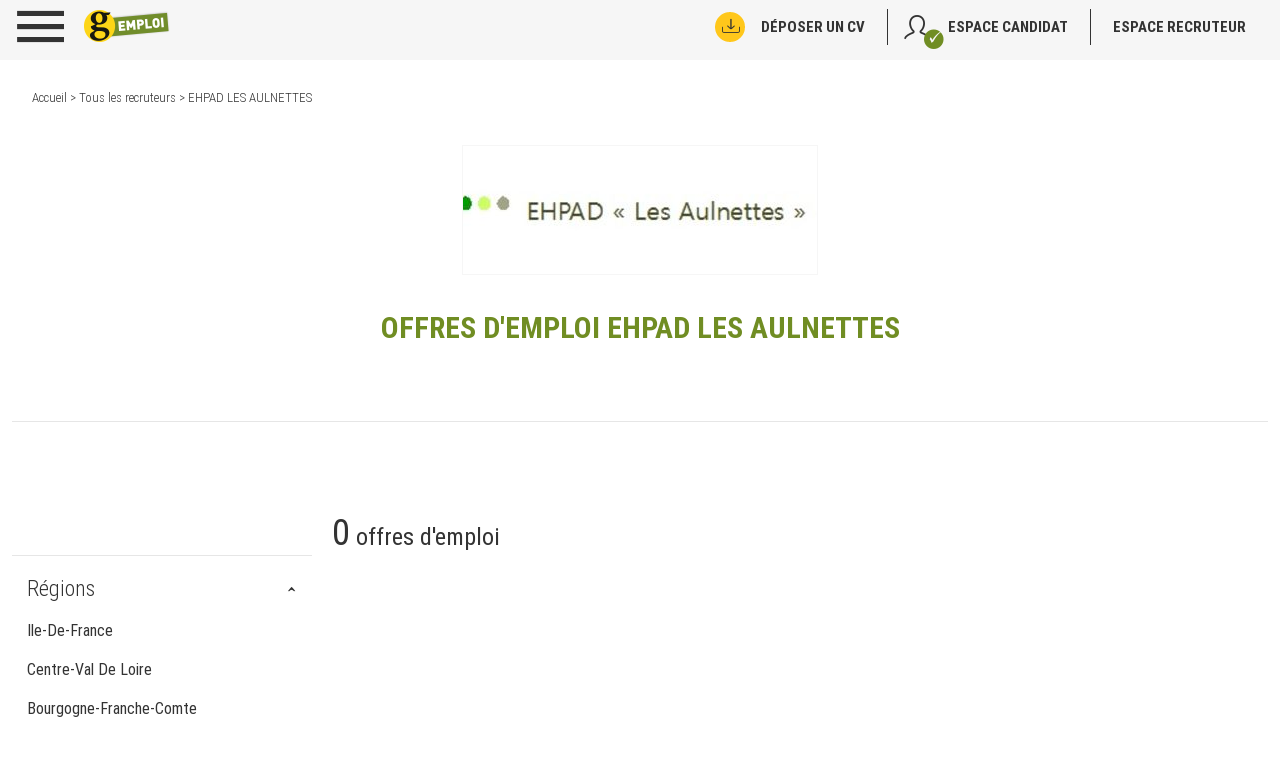

--- FILE ---
content_type: text/css
request_url: https://emploi.lagazettedescommunes.com/css/commun-min.css
body_size: 18666
content:
@charset "UTF-8";@font-face{font-family:"Roboto Regular";src:url("../fonts/Roboto/Roboto-Regular.eot");src:url("../fonts/Roboto/Roboto-Regular.eot?#iefix") format("embedded-opentype"),url("../fonts/Roboto/Roboto-Regular.woff2") format("woff2"),url("../fonts/Roboto/Roboto-Regular.woff") format("woff"),url("../fonts/Roboto/Roboto-Regular.ttf") format("truetype"),url("../fonts/Roboto/Roboto-Regular.svg#Roboto-Regular") format("svg");font-style:normal;font-weight:normal}@font-face{font-family:"Roboto Light";src:url("../fonts/Roboto/Roboto-Light.eot");src:url("../fonts/Roboto/Roboto-Light.eot?#iefix") format("embedded-opentype"),url("../fonts/Roboto/Roboto-Light.woff2") format("woff2"),url("../fonts/Roboto/Roboto-Light.woff") format("woff"),url("../fonts/Roboto/Roboto-Light.ttf") format("truetype"),url("../fonts/Roboto/Roboto-Light.svg#Roboto-Light") format("svg");font-style:normal;font-weight:normal}@font-face{font-family:"Roboto Bold";src:url("../fonts/Roboto/Roboto-Bold.eot");src:url("../fonts/Roboto/Roboto-Bold.eot?#iefix") format("embedded-opentype"),url("../fonts/Roboto/Roboto-Bold.woff2") format("woff2"),url("../fonts/Roboto/Roboto-Bold.woff") format("woff"),url("../fonts/Roboto/Roboto-Bold.ttf") format("truetype"),url("../fonts/Roboto/Roboto-Bold.svg#Roboto-Bold") format("svg");font-style:normal;font-weight:normal}@font-face{font-family:"Roboto Condensed Regular";src:url("../fonts/RobotoCondensed/RobotoCondensed-Regular.eot");src:url("../fonts/RobotoCondensed/RobotoCondensed-Regular.eot?#iefix") format("embedded-opentype"),url("../fonts/RobotoCondensed/RobotoCondensed-Regular.woff2") format("woff2"),url("../fonts/RobotoCondensed/RobotoCondensed-Regular.woff") format("woff"),url("../fonts/RobotoCondensed/RobotoCondensed-Regular.ttf") format("truetype"),url("../fonts/RobotoCondensed/RobotoCondensed-Regular.svg#Roboto-Regular") format("svg");font-style:normal;font-weight:normal}@font-face{font-family:"Roboto Condensed Light";src:url("../fonts/RobotoCondensed/RobotoCondensed-Light.eot");src:url("../fonts/RobotoCondensed/RobotoCondensed-Light.eot?#iefix") format("embedded-opentype"),url("../fonts/RobotoCondensed/RobotoCondensed-Light.woff2") format("woff2"),url("../fonts/RobotoCondensed/RobotoCondensed-Light.woff") format("woff"),url("../fonts/RobotoCondensed/RobotoCondensed-Light.ttf") format("truetype"),url("../fonts/RobotoCondensed/RobotoCondensed-Light.svg#Roboto-Light") format("svg");font-style:normal;font-weight:normal}@font-face{font-family:"Roboto Condensed Bold";src:url("../fonts/RobotoCondensed/RobotoCondensed-Bold.eot");src:url("../fonts/RobotoCondensed/RobotoCondensed-Bold.eot?#iefix") format("embedded-opentype"),url("../fonts/RobotoCondensed/RobotoCondensed-Bold.woff2") format("woff2"),url("../fonts/RobotoCondensed/RobotoCondensed-Bold.woff") format("woff"),url("../fonts/RobotoCondensed/RobotoCondensed-Bold.ttf") format("truetype"),url("../fonts/RobotoCondensed/RobotoCondensed-Bold.svg#RobotoCondensed-Bold") format("svg");font-style:normal;font-weight:normal}@font-face{font-family:"HelveticaLTStdCn Light";src:url("../fonts/HelveticaLTStdCn/HelveticaNeueLTStd-LtCn.eot");src:url("../fonts/HelveticaLTStdCn/HelveticaNeueLTStd-LtCn.eot?#iefix") format("embedded-opentype"),url("../fonts/HelveticaLTStdCn/HelveticaNeueLTStd-LtCn.woff") format("woff"),url("../fonts/HelveticaLTStdCn/HelveticaNeueLTStd-LtCn.ttf") format("truetype"),url("../fonts/HelveticaLTStdCn/HelveticaNeueLTStd-LtCn.svg#HelveticaNeueLTStd-LtCn") format("svg");font-style:normal;font-weight:normal}@font-face{font-family:"HelveticaLTStdCn Medium";src:url("../fonts/HelveticaLTStdCn/HelveticaNeueLTStd-MdCn.eot");src:url("../fonts/HelveticaLTStdCn/HelveticaNeueLTStd-MdCn.eot?#iefix") format("embedded-opentype"),url("../fonts/HelveticaLTStdCn/HelveticaNeueLTStd-MdCn.woff") format("woff"),url("../fonts/HelveticaLTStdCn/HelveticaNeueLTStd-MdCn.ttf") format("truetype"),url("../fonts/HelveticaLTStdCn/HelveticaNeueLTStd-MdCn.svg#HelveticaNeueLTStd-MdCn") format("svg");font-style:normal;font-weight:normal}@font-face{font-family:"HelveticaLTStdCn Bold";src:url("../fonts/HelveticaLTStdCn/HelveticaNeueLTStd-BdCn.eot");src:url("../fonts/HelveticaLTStdCn/HelveticaNeueLTStd-BdCn.eot?#iefix") format("embedded-opentype"),url("../fonts/HelveticaLTStdCn/HelveticaNeueLTStd-BdCn.woff") format("woff"),url("../fonts/HelveticaLTStdCn/HelveticaNeueLTStd-BdCn.ttf") format("truetype"),url("../fonts/HelveticaLTStdCn/HelveticaNeueLTStd-BdCn.svg#HelveticaNeueLTStd-BdCn") format("svg");font-style:normal;font-weight:normal}@font-face{font-family:"iconfont-Gazette-Emploi";src:url("../fonts/Iconfont/iconfont-Gazette-Emploi.eot?vxg06a");src:url("../fonts/Iconfont/iconfont-Gazette-Emploi.eot?vxg06a#iefix") format("embedded-opentype"),url("../fonts/Iconfont/iconfont-Gazette-Emploi.ttf?vxg06a") format("truetype"),url("../fonts/Iconfont/iconfont-Gazette-Emploi.woff?vxg06a") format("woff"),url("../fonts/Iconfont/iconfont-Gazette-Emploi.svg?vxg06a#iconfont-Gazette-Emploi") format("svg");font-weight:normal;font-style:normal}[class^=icon-],[class*=" icon-"]{font-family:"iconfont-Gazette-Emploi" !important;speak:none;font-style:normal;font-weight:normal;font-variant:normal;text-transform:none;line-height:1;-webkit-font-smoothing:antialiased;-moz-osx-font-smoothing:grayscale}.icon-burger:before{content:"\e900"}.icon-collect:before{content:"\e901"}.icon-loupe:before{content:"\e902"}.icon-localisation:before{content:"\e903"}.icon-fleche:before{content:"\e904"}.icon-cloche:before{content:"\e905"}.icon-rond-check:before{content:"\e906"}.icon-cercle-exclamation:before{content:"\e907"}.icon-twitter:before{content:"\e908"}.icon-linkedin:before{content:"\e909"}.icon-facebook:before{content:"\e90a"}.icon-croix:before{content:"\e90b"}.icon-google-plus:before{content:"\e90c"}.icon-avion-papier:before{content:"\e90d"}.icon-profil:before{content:"\e90e"}.icon-imprimer:before{content:"\e90f"}.icon-cercle-check:before{content:"\e910"}.icon-play:before{content:"\e911"}.icon-trombone:before{content:"\e912"}.icon-fleche-vide:before{content:"\e913"}.icon-linkedin2:before{content:"\e914"}.icon-maison:before{content:"\e915"}.icon-facture:before{content:"\e916"}.icon-camembert:before{content:"\e917"}.icon-enveloppe:before{content:"\e918"}.icon-cadenas:before{content:"\e919"}.icon-note:before{content:"\e91a"}/*! normalize.css v1.0.2 | MIT License | git.io/normalize */article,aside,details,figcaption,figure,footer,header,hgroup,nav,section,summary{display:block}audio,canvas,video{display:inline-block;*display:inline;*zoom:1}audio:not([controls]){display:none;height:0}[hidden]{display:none}html{font-size:100%;-webkit-text-size-adjust:100%;-ms-text-size-adjust:100%}body{margin:0}a:focus{outline:thin dotted}a:active,a:hover{outline:0}abbr[title]{border-bottom:1px dotted}b,strong{font-weight:bold}dfn{font-style:italic}pre{white-space:pre;white-space:pre-wrap;word-wrap:break-word}q{quotes:none}q:before,q:after{content:"";content:none}small{font-size:80%}sub,sup{font-size:75%;line-height:0;position:relative;vertical-align:baseline}sup{top:-0.5em}sub{bottom:-0.25em}img{border:0;-ms-interpolation-mode:bicubic}svg:not(:root){overflow:hidden}figure{margin:0}form{margin:0}fieldset{margin:0;padding:0}legend{border:0;padding:0;white-space:normal;*margin-left:-7px}button,input,select,textarea{font-size:100%;margin:0;vertical-align:baseline;*vertical-align:middle}button,input{line-height:normal}button,html input[type=button],input[type=reset],input[type=submit]{-webkit-appearance:button;cursor:pointer;*overflow:visible}button[disabled],input[disabled]{cursor:default}input[type=checkbox],input[type=radio]{box-sizing:border-box;padding:0;*height:13px;*width:13px}input[type=search]{-webkit-appearance:textfield;-moz-box-sizing:content-box;-webkit-box-sizing:content-box;box-sizing:content-box}input[type=search]::-webkit-search-cancel-button,input[type=search]::-webkit-search-decoration{-webkit-appearance:none}button::-moz-focus-inner,input::-moz-focus-inner{border:0;padding:0}textarea{overflow:auto;vertical-align:top}table{border-collapse:collapse;border-spacing:0}th{font-weight:normal}.header{position:relative;width:100%;z-index:100;background-color:#f6f6f6}@media only screen and (max-device-width :767px),(max-width :767px){.header{padding:5px 0}}.header__button{margin:0;display:inline-block;max-width:52px;overflow:hidden;padding-top:2px}@media only screen and (max-device-width :1200px),(max-width :1200px){.header__button{margin-left:15px}}.header__button .icon-burger{font-size:58px;line-height:50px;color:#333;cursor:pointer}.header .headerTop__logo{display:inline-block;vertical-align:top;margin:10px 0 0 20px}@media only screen and (max-device-width :767px),(max-width :767px){.header .headerTop__logo{display:inline-block;position:absolute;width:124px;left:0;right:0;top:5px;margin:auto}.header .headerTop__logo a{display:block;padding:9px 20px}}.header .headerTop .container{*zoom:1;background-color:#f6f6f6}.header .headerTop .container:before,.header .headerTop .container:after{content:" ";display:block}.header .headerTop .container:after{clear:both}.header .headerTop .headerNav2{padding:9px 0 11px 0;float:right}.header .headerTop .headerNav2 ul{padding:0;margin:0;list-style-type:none}.header .headerTop .headerNav2__li{position:relative;display:inline-block}.header .headerTop .headerNav2__li>a{display:inline-block;padding:9px 22px;border-right:1px #333 solid}.header .headerTop .headerNav2__li>a:hover{text-decoration:none}.header .headerTop .headerNav2__li>a .icon-collect{color:#333}.header .headerTop .headerNav2__li.itemIconic--depot a{padding-left:50px}.header .headerTop .headerNav2__li.itemIconic--user a{padding-left:60px}@media only screen and (max-device-width :767px),(max-width :767px){.header .headerTop .headerNav2__li.itemIconic--user a{padding:14px 40px}}.header .headerTop .headerNav2__li:last-of-type a{border:0}.header .headerTop .headerNav2__li .icon-collect{position:absolute;top:0;left:0;font-size:19px}.header .headerTop .headerNav2__li .icon-collect:before{display:block;padding:4px 0 0 6px}.header .headerTop .headerNav2__li .circle{position:absolute;top:3px;left:4px;width:30px;height:30px}.header .headerTop .headerNav2__li .icon-profil{position:absolute;top:2px;left:13px;font-size:32px}@media only screen and (max-device-width :767px),(max-width :767px){.header .headerTop .headerNav2__li .icon-profil{top:0;left:18px}}.header .headerTop .headerNav2__li .icon-rond-check{position:absolute;top:18px;left:33px;font-size:25px;color:#708d23}@media only screen and (max-device-width :767px),(max-width :767px){.header .headerTop .headerNav2__li .icon-rond-check{top:16px;left:38px}}.header.is-sticky .headerTop__logo{display:inline-block}.mainNav{width:100%;max-width:300px;position:absolute;top:0;left:0;margin:0 0 0 -320px;padding:20px;background-color:#fff;border:1px #e6e6e6 solid;color:#000;z-index:10;transform:translateX(0);-moz-transition:.3s linear;-webkit-transition:.3s linear;-o-transition:.3s linear;-ms-transition:.3s linear;transition:.3s linear}.mainNav ul{padding:0;margin:0;list-style-type:none}.mainNav ul li{position:relative;font-family:"Roboto Condensed Bold";font-size:16px;border-bottom:1px #e6e6e6 solid}.mainNav ul li a{display:block;padding:10px 0;color:#333}.mainNav ul li a:hover{color:#708d23;text-decoration:none}.mainNav ul li a:hover .icon-fleche{color:#000}.mainNav ul li.mainNav__home .icon-maison{position:absolute;left:0;top:4px;font-size:30px}.mainNav ul li.mainNav__home a{display:block;padding:10px 0 10px 40px}.mainNav ul li.mainNav__gazette img{position:absolute;left:0;top:10px}.mainNav ul li.mainNav__gazette a{padding:15px 0 15px 40px;color:#000}.mainNav ul li.mainNav__gazette a:hover{color:#000}.mainNav ul .icon-fleche{width:15px;display:inline-block;position:absolute;top:15px;right:0;-moz-transform:rotate(90deg);-webkit-transform:rotate(90deg);-o-transform:rotate(90deg);-ms-transform:rotate(90deg);transform:rotate(90deg)}.mainNav ul .subNav ul{display:none;margin:0;padding:15px 0;list-style:none}.mainNav ul .subNav ul li{position:relative;margin:0}.mainNav ul .subNav ul li a{position:relative;font-family:"Roboto Condensed Bold";font-size:15px;border:0;color:#000}.mainNav ul .subNav ul li a:hover{color:#000;text-decoration:underline}.mainNav ul .subNav.open a{border:0}.mainNav ul .subNav.open>a{color:#708d23;outline:0}.mainNav ul .subNav.open .icon-fleche{-moz-transform:rotate(-90deg);-webkit-transform:rotate(-90deg);-o-transform:rotate(-90deg);-ms-transform:rotate(-90deg);transform:rotate(-90deg);color:#000}.mainNav ul .subNav.open ul{display:block}.mainNav ul .subNav.open ul li{border:0}.mainNav .icon-croix{font-size:60px;cursor:pointer}.mainNav .img__cv{float:left;margin:25px 9px 0 0}.mainNav .navMain__button{float:left;margin:25px 0 0 0}.overlay{width:100%;visibility:hidden;position:fixed;z-index:5;top:0;left:0;min-height:100%;min-height:100vh;-webkit-backface-visibility:hidden;background-color:#000;background-color:rgba(0,0,0,0.6);-moz-transition:.5s ease-in-out;-webkit-transition:.5s ease-in-out;-o-transition:.5s ease-in-out;-ms-transition:.5s ease-in-out;transition:.5s ease-in-out}.overlay .overlay-content{position:relative;top:25%;width:100%;text-align:center;margin-top:30px}.overlay.open{visibility:visible;z-index:200;overflow:auto;-moz-transition:.1s ease-in-out;-webkit-transition:.1s ease-in-out;-o-transition:.1s ease-in-out;-ms-transition:.1s ease-in-out;transition:.1s ease-in-out}.overlay.open .mainNav--open{-moz-transition:.3s ease-in-out;-webkit-transition:.3s ease-in-out;-o-transition:.3s ease-in-out;-ms-transition:.3s ease-in-out;transition:.3s ease-in-out;margin:0}.footer{margin-top:60px}@media only screen and (max-device-width :480px),(max-width :480px){.footer{margin-top:40px}}.footer.blockBackground{padding-top:15px}@media only screen and (max-device-width :480px),(max-width :480px){.footer.blockBackground{padding-bottom:60px}}.footer__content{width:100%;max-width:980px;margin:0 auto}.footer__column{float:left}.footer__column--small{width:22.4489795918%;text-align:center;padding-top:20px}@media only screen and (max-device-width :767px),(max-width :767px){.footer__column--small{float:none;width:100%;*zoom:1}.footer__column--small:before,.footer__column--small:after{content:" ";display:block}.footer__column--small:after{clear:both}}.footer__column--small img{margin-top:15px}.footer__column--small .link__2{font-size:14px}.footer__column--small .btn3{margin-top:10px}.footer__column--small .footer__titleSupp{margin:15px 0 0 0}@media only screen and (max-device-width :767px),(max-width :767px){.footer__column--small .footer__titleSupp{margin-top:0}}@media only screen and (max-device-width :480px),(max-width :480px){.footer__column--small .footer__titleSupp{margin-top:15px}}.footer__column--small .footer__followText{margin-top:75px}@media only screen and (max-device-width :480px),(max-width :480px){.footer__column--small .footer__followText{margin-top:65px}}.footer__column--small .footer__followNetwork img{display:inline-block;margin:0 10px}.footer__column--large{position:relative;margin-left:4.0816326531%;width:73.4693877551%}@media only screen and (max-device-width :767px),(max-width :767px){.footer__column--large{float:none;width:100%;margin:50px 0 0 0;*zoom:1}.footer__column--large:before,.footer__column--large:after{content:" ";display:block}.footer__column--large:after{clear:both}}@media only screen and (max-device-width :480px),(max-width :480px){.footer__column--large{margin-top:30px}}.footer__column--large .footer__logo{text-align:center;padding:25px 20px 0;background-color:#fff}.footer__column--large .footer__logo p{margin:10px 0 0;font-size:22px}.footer__column--large .blockTools{background-color:#fff;padding:35px 30px 75px;*zoom:1}.footer__column--large .blockTools:before,.footer__column--large .blockTools:after{content:" ";display:block}.footer__column--large .blockTools:after{clear:both}@media only screen and (max-device-width :996px),(max-width :996px){.footer__column--large .blockTools{padding-bottom:55px}}@media only screen and (max-device-width :767px),(max-width :767px){.footer__column--large .blockTools{padding:10px 20px 30px}}@media only screen and (max-device-width :480px),(max-width :480px){.footer__column--large .blockTools{padding:10px 40px 30px}}.footer__column--large .blockTools__cols{float:left;width:30.303030303%}.footer__column--large .blockTools__cols:not(:first-child){margin-left:4.5454545455%}@media only screen and (max-device-width :480px),(max-width :480px){.footer__column--large .blockTools__cols:not(:first-child){margin-left:0}}.footer__column--large .blockTools__cols:nth-child(2) .btn2{padding-bottom:28px;padding-top:27px}.footer__column--large .blockTools__cols:nth-child(3) .blockTools__wrappIcon{padding-top:40px}@media only screen and (max-device-width :480px),(max-width :480px){.footer__column--large .blockTools__cols{float:none;width:100%;margin-top:20px}}.footer__column--large .blockTools__wrappIcon{border-top:1px solid #f6f6f6;border-right:1px solid #f6f6f6;border-left:1px solid #f6f6f6;text-align:center;min-height:120px;max-height:120px;padding-top:30px}.footer__column--large .blockTools .btn2{width:100%;min-height:70px}@media only screen and (max-device-width :996px),(max-width :996px){.footer__column--large .blockTools .btn2{padding-right:5px;padding-left:5px}}.footer__column--large .blockTalents{background-color:#fff;padding:0;*zoom:1}.footer__column--large .blockTalents:before,.footer__column--large .blockTalents:after{content:" ";display:block}.footer__column--large .blockTalents:after{clear:both}.footer__column--large .blockTalents__colImg{float:left;width:34.8189415042%;text-align:center;padding:35px 20px 0 10px}@media only screen and (max-device-width :996px),(max-width :996px){.footer__column--large .blockTalents__colImg{width:40.293040293%}}@media only screen and (max-device-width :480px),(max-width :480px){.footer__column--large .blockTalents__colImg{width:100%;float:none;padding:15px 55px 30px}}.footer__column--large .blockTalents__colImg img{max-width:170px}@media only screen and (max-device-width :996px),(max-width :996px){.footer__column--large .blockTalents__colImg img{max-width:100%}}.footer__column--large .blockTalents__colBtn{position:relative;float:left;width:65.1810584958%;text-align:center;padding:20px 10px}@media only screen and (max-device-width :996px),(max-width :996px){.footer__column--large .blockTalents__colBtn{width:59.706959707%}}@media only screen and (max-device-width :480px),(max-width :480px){.footer__column--large .blockTalents__colBtn{width:100%;float:none}}.footer__column--large .blockTalents__colBtn .triangle--left{position:absolute;top:0;bottom:0;left:-12px;margin:auto}@media only screen and (max-device-width :480px),(max-width :480px){.footer__column--large .blockTalents__colBtn .triangle--left{left:50%;right:0;top:-24px;margin-left:-12px;bottom:auto;border-right:12px solid transparent;border-bottom:12px solid #708d23;border-left:12px solid transparent}}@media only screen and (max-device-width :996px),(max-width :996px){.footer__column--large .blockTalents__colBtn .triangle--left+p{max-width:210px;margin:0 auto !important}}.footer__column--large .blockBrand{margin:40px 0 0 2.7777777778%;width:70.1388888889%;text-align:center;min-height:40px;padding-top:30px;float:left}@media only screen and (max-device-width :996px),(max-width :996px){.footer__column--large .blockBrand{width:100%;float:none;margin-left:0}}@media only screen and (max-device-width :480px),(max-width :480px){.footer__column--large .blockBrand{margin-top:30px;padding:0}}.footer__column--large .blockBrand span,.footer__column--large .blockBrand a{display:inline-block;vertical-align:middle}.footer__column--large .blockBrand span{color:#828282;padding-right:10px}.footer__column--large .blockLinks{margin:40px 0 0 2.7777777778%;width:24.3055555556%;float:left}@media only screen and (max-device-width :996px),(max-width :996px){.footer__column--large .blockLinks{display:none}}@media only screen and (max-device-width :767px),(max-width :767px){.footer__column--large .blockLinks{display:block;margin-left:0;width:100%;float:none}}@media only screen and (max-device-width :767px),(max-width :767px){.footer__column--large .blockLinks{margin-top:25px}}.footer__column--large .blockLinks li{margin-top:3px}@media only screen and (max-device-width :767px),(max-width :767px){.footer__column--large .blockLinks li{margin-top:18px}}.footer__column--large .blockLinks .link__2{font-size:14px}@media only screen and (max-device-width :767px),(max-width :767px){.footer__mag{width:33.33%;float:left}}@media only screen and (max-device-width :480px),(max-width :480px){.footer__mag{width:100%;float:none}}.is-clearBoth{clear:both;width:0;height:0}.is-clearFix{*zoom:1}.is-clearFix:before,.is-clearFix:after{content:" ";display:block}.is-clearFix:after{clear:both}.is-bold{font-weight:bold}.is-italic{font-style:italic}.is-color2{color:#000}.is-uppercase{text-transform:uppercase}.is-center{text-align:center;margin:0 auto}.is-ListNone{list-style:none}.is-displayNone{display:none}.is-displayBlock{display:block !important}.is-displayInlineBlock{display:inline-block}.is-displayTable{display:table}.is-displayTableCell{display:table-cell}.is-absolute{position:absolute}.is-relative{position:relative}.is-lineBreak{display:block}.is-valignMiddle{vertical-align:middle}.is-alignLeft{text-align:left}.is-alignCenter{text-align:center}.is-alignRight{text-align:right}.is-alignMiddle{vertical-align:middle}.is-floatLeft{float:left}.is-floatRight{float:right}.is-sticky{position:fixed !important;top:0;left:0}.is-fixed{position:fixed;left:0;right:0;margin-left:auto;margin-right:auto}.is-flexbox{display:-webkit-box;display:-moz-box;display:-ms-flexbox;display:-webkit-flex;display:flex}.is-wrap{-ms-flex-wrap:wrap;-webkit-flex-wrap:wrap;flex-wrap:wrap}.is-content--spaceBetween{justify-content:space-between}.is-margin0{margin:0 !important}.is-marginLeft0{margin-left:0 !important}.is-marginTop0{margin-top:0 !important}.is-marginTop2{margin:2px 0 0 0}.is-marginTop5{margin:5px 0 0 0}.is-marginTop10{margin:10px 0 0 0}.is-marginTop15{margin:15px 0 0 0}.is-marginTop20{margin:20px 0 0 0 !important}.is-marginTop30{margin:30px 0 0 0}.is-marginTop35{margin:35px 0 0 0}.is-marginTop40{margin:40px 0 0 0}.is-marginTop50{margin:50px 0 0 0}.is-marginTop60{margin:60px 0 0 0}.is-marginTop70{margin:70px 0 0 0}.is-marginTop75{margin:75px 0 0 0}.is-marginLeft10{margin-left:10px}.is-marginLeft20{margin-left:20px}.is-marginRight10{margin:0 10px 0 0}.is-marginRight20{margin:0 20px 0 0}.is-padding0{padding:0 !important}.is-padding0-10{padding:0 10px}.is-paddingTop20{padding:20px 0 0 0}.is-paddingTop25{padding:25px 0 0 0}.is-paddingLeft20{padding-left:20px}.is-paddingRight20{padding:0 20px 0 0}.is-paddingRight30{padding:0 30px 0 0}.is-paddingTop50{padding-top:50px}.is-paddingTop60{padding-top:60px}.is-paddingTop30{padding:30px 0 0 0}.is-paddingTop40{padding:40px 0 0 0}.is-paddingTop70{padding:70px 0 0 0}@media only screen and (max-device-width :996px),(max-width :996px){.is-paddingResp20{padding:0 20px}}.is-paddingBottom0{padding-bottom:0 !important}.is-paddingBottom30{padding-bottom:30px !important}.is-paddingBottom40{padding-bottom:40px !important}.is-paddingBottom60{padding-bottom:60px}.is-100percent{width:100%}.is-border{border:1px #000 solid}.is-border--color8{border-color:#f6f6f6}.is-borderLeft{border:1px #000 solid}.is-borderLeft--color12{border-left:1px #828282 solid}.is-borderRight{border:1px #000 solid}.is-borderRight--color12{border-right:1px #828282 solid}.is-overflow-auto{overflow:auto}.is-center-shadow{text-align:center;-moz-box-shadow:0 0 2px 1px rgba(0,0,0,0.2);-webkit-box-shadow:0 0 2px 1px rgba(0,0,0,0.2);box-shadow:0 0 2px 1px rgba(0,0,0,0.2)}.is-size11{font-size:11px}.is-size14{font-size:14px}@media only screen and (min-device-width :320px) and (max-device-width :767px),(min-width :320px) and (max-width :767px){.is-noMobile{display:none !important}}.is-towardsDown{-moz-transform:rotate(90deg);-webkit-transform:rotate(90deg);-o-transform:rotate(90deg);-ms-transform:rotate(90deg);transform:rotate(90deg);-moz-transition:-moz-all .3s ease-out;-webkit-transition:-webkit-all .3s ease-out;-o-transition:-o-all .3s ease-out;-ms-transition:-ms-all .3s ease-out;transition:all .3s ease-out}.is-towardsUp{-moz-transform:rotate(-90deg);-webkit-transform:rotate(-90deg);-o-transform:rotate(-90deg);-ms-transform:rotate(-90deg);transform:rotate(-90deg);-moz-transition:-moz-all .3s ease-out;-webkit-transition:-webkit-all .3s ease-out;-o-transition:-o-all .3s ease-out;-ms-transition:-ms-all .3s ease-out;transition:all .3s ease-out}.is-towardsLeft{-moz-transform:rotate(180deg);-webkit-transform:rotate(180deg);-o-transform:rotate(180deg);-ms-transform:rotate(180deg);transform:rotate(180deg)}.is-pointer{cursor:pointer}.is-shadow{position:absolute;left:0;bottom:-17px;width:100%;height:17px;background-image:url(/images/ombre.png);background-repeat:no-repeat;-webkit-background-size:cover;background-size:cover;background-position:center;opacity:.2}input[type=text],input[type=submit],select{-moz-appearance:none;-webkit-appearance:none;appearance:none;border-radius:0}select{padding:12px 25px 11px 10px;width:100%;border:1px solid #e6e6e6;font-family:"Roboto Condensed Regular";font-size:20px;color:#333;background-color:#fff}.inputText--square{padding:12px 10px;width:100%;border:1px solid #e6e6e6;font-family:"Roboto Condensed Regular";font-size:20px;color:#333;background-color:#fff}.inputText--square.error{position:relative;border:1px solid #fff;background-color:#d91f26;color:#fff}.inputText--square.error::-webkit-input-placeholder{color:#fff;opacity:1}.inputText--square.error::-moz-placeholder{color:#fff;opacity:1}.inputText--square.error:-ms-input-placeholder{color:#fff;opacity:1}.inputText--square.error::placeholder{color:#fff;opacity:1}.inputText--square.error+[class^=icon-]{color:#fff}.iconicField{position:relative}.iconicField input[type=text]{padding-left:45px}@media only screen and (max-device-width :480px),(max-width :480px){.iconicField input[type=text]{padding-left:10px}}.iconicField [class^=icon-]{position:absolute;top:0;left:0;width:45px;text-align:center;z-index:1;color:#e6e6e6}@media only screen and (max-device-width :480px),(max-width :480px){.iconicField [class^=icon-]{display:none}}.iconicField [class^=icon-].icon-facture{font-size:35px;padding-top:8px}.iconicField [class^=icon-].icon-localisation,.iconicField [class^=icon-].icon-loupe{font-size:29px;padding-top:10px}.iconicField [class^=icon-].icon-camembert{font-size:25px;padding-top:12px}.wrapperRadio,.wrapperCheckbox{position:relative}.wrapperRadio input,.wrapperCheckbox input{vertical-align:middle}.wrapperRadio input+label,.wrapperCheckbox input+label{vertical-align:middle}.wrapperRadio [class^=custom]+label,.wrapperCheckbox [class^=custom]+label{padding-left:8px}.wrapperRadio input{margin:0 6px}.wrapperRadio .customRadio+label:before,.wrapperRadio .customRadio:not(:checked)+label:before{content:"";display:inline-block;position:absolute;width:24px;height:24px;left:0;top:0;border:solid 12px #fff;-moz-border-radius:100%;-webkit-border-radius:100%;border-radius:100%;-moz-transition:-moz-all .2s ease-out;-webkit-transition:-webkit-all .2s ease-out;-o-transition:-o-all .2s ease-out;-ms-transition:-ms-all .2s ease-out;transition:all .2s ease-out}.wrapperRadio .customRadio:checked+label:before{border:solid 4px #fff;background-color:#ffc71b}.wrapperCheckbox input{margin:0 4px}.wrapperCheckbox .customLabel{font-size:16px;font-family:"Roboto Condensed Bold";padding-top:2px}.wrapperCheckbox .customCheckbox+label:before,.wrapperCheckbox .customCheckbox:not(:checked)+label:before{content:"";display:inline-block;position:absolute;width:18px;height:18px;top:2px;left:2px;border:solid 9px #fff;-moz-box-shadow:0 0 0 2px #e6e6e6;-webkit-box-shadow:0 0 0 2px #e6e6e6;box-shadow:0 0 0 2px #e6e6e6}.wrapperCheckbox .customCheckbox:checked+.customLabel{color:#708d23}.wrapperCheckbox .customCheckbox:checked+label:before{border:solid 2px #fff;background-color:#708d23}.selectType2{width:100%}.select2-container--default{display:block;width:100% !important}.select2-container--default .select2-search--inline .select2-search__field{font-family:"Roboto Condensed Regular";font-size:20px;width:auto !important}.select2-container--default.select2-container--focus .select2-selection--multiple,.select2-container--default .select2-selection--multiple{border-radius:0;border-color:#e6e6e6;padding:8px 0 11px 40px}@media only screen and (max-device-width :480px),(max-width :480px){.select2-container--default.select2-container--focus .select2-selection--multiple,.select2-container--default .select2-selection--multiple{padding-left:10px}}.select2-container--default .select2-selection--multiple .select2-selection__choice{position:relative;background-color:#708d23;color:#fff;padding:0 30px 0 5px;border-radius:0;margin-top:5px;line-height:22px}.select2-container--default .select2-selection--multiple .select2-selection__choice__remove{position:absolute;right:0;display:block;margin:0;padding:0 8px;background-color:transparent;color:#fff;font-size:20px}.select2-container--default .select2-selection--multiple .select2-selection__choice__remove:hover{color:#fff;background-color:#000}.select2-container--default .select2-selection--multiple .select2-selection__choice+.select2-search--inline{width:0;height:0}.select2-container--default .select2-results__option[aria-selected=true]{background-color:#e2e8d3}.select2-container--default .select2-results__option--highlighted[aria-selected]{background-color:#708d23}.select2-container--default .select2-results>.select2-results__options{max-height:190px}.select2-dropdown{border-radius:0;border:1px solid #e6e6e6}.input{position:relative;z-index:1;display:inline-block;margin:0;width:100%;vertical-align:top}.input__field{position:relative;display:block;float:right;padding:.8em;width:60%;border:0;border-radius:0;background:transparent;-webkit-appearance:none}.input__field:focus{outline:0}.input__label{display:inline-block;float:right;padding:0 1em;width:40%;color:#333;font-weight:bold;font-size:70.25%;-webkit-touch-callout:none;-webkit-user-select:none;-khtml-user-select:none;-moz-user-select:none;-ms-user-select:none;user-select:none}.input__label-content{position:relative;display:block;padding:20px 0;width:100%;font-size:18px;font-family:"Roboto Condensed Regular"}.input__field--hoshi{font-family:"Roboto Condensed Regular";font-size:18px;margin-top:1em;padding:.85em .15em;width:100%;background:transparent;color:#333}.input__label--hoshi{position:absolute;bottom:0;left:0;padding:0 .25em;width:100%;height:calc(100% - 1em);text-align:left;pointer-events:none}.input__label-content--hoshi{position:absolute}.input__label--hoshi::before,.input__label--hoshi::after{content:"";position:absolute;top:0;left:0;width:100%;height:calc(100% - 10px);border-bottom:1px solid #e6e6e6}.input__field--hoshi:focus+.input__label--hoshi::after,.input--filled .input__label--hoshi::after{-webkit-transform:translate3d(0,0,0);transform:translate3d(0,0,0);font-family:"Roboto Condensed Regular"}.input__field--hoshi:focus+.input__label--hoshi .input__label-content--hoshi,.input--filled .input__label-content--hoshi{-webkit-animation:anim-1 .3s forwards;animation:anim-1 .3s forwards;color:#708d23;font-size:13px;font-family:"Roboto Condensed Regular"}.input--filled.input__filled--hoshi{font-family:"Roboto Condensed Regular" !important}.input--hoshi.error .input__label--hoshi::before,.input--hoshi.error .input__label--hoshi::after{border-bottom:1px #d91f26 solid}.input--hoshi.error .input__field--hoshi:focus+.input__label--hoshi .input__label-content--hoshi,.input--hoshi.error .input--filled .input__label-content--hoshi{color:#d91f26}@-webkit-keyframes anim-1{50%{opacity:0;-webkit-transform:translate3d(1em,0,0);transform:translate3d(1em,0,0)}51%{opacity:0;-webkit-transform:translate3d(-1em,-40%,0);transform:translate3d(-1em,-40%,0)}100%{opacity:1;-webkit-transform:translate3d(0,-40%,0);transform:translate3d(0,-40%,0)}}@keyframes anim-1{50%{opacity:0;-webkit-transform:translate3d(1em,0,0);transform:translate3d(1em,0,0)}51%{opacity:0;-webkit-transform:translate3d(-1em,-40%,0);transform:translate3d(-1em,-40%,0)}100%{opacity:1;-webkit-transform:translate3d(0,-40%,0);transform:translate3d(0,-40%,0)}}textarea{display:inline-block;width:100%;padding:20px;border:0;font-size:16px;font-family:"Roboto Condensed Regular"}.help-block{display:none;position:absolute;bottom:-8px;left:3px;font-size:13px;font-family:"Roboto Condensed Light";color:#d91f26}.error{position:relative}.error .help-block{display:block}.flashMessage{margin:10px 0 0 0;padding:15px;*zoom:1}.flashMessage:before,.flashMessage:after{content:" ";display:block}.flashMessage:after{clear:both}.flashMessage--error{border:1px #d91f26 solid;color:#d91f26}.flashMessage--valid{border:1px #52c241 solid;color:#52c241}.flashMessage [class^=icon-]{font-size:30px;display:block;float:left}.flashMessage__text{margin:0;padding:6px 0 0 40px}@media only screen and (max-device-width :480px),(max-width :480px){.flashMessage__text{padding-top:0}}.btn1{display:inline-block;padding:20px;text-align:center;line-height:18px;font-size:18px;font-family:"Roboto Condensed Bold";text-transform:uppercase;text-decoration:none}.btn1:hover{text-decoration:none}.btn1:hover a{text-decoration:none}.btn1--bgClear,.btn1--bgClear3{background-color:transparent;border:1px #708d23 solid;color:#708d23}.btn1--bgClear a,.btn1--bgClear3 a{color:#708d23}.btn1--bgClear3:hover{background-color:#708d23;border:1px #708d23 solid;color:#fff}.btn1--bgClear3:hover a{color:#fff}.btn1--bg3{background-color:#708d23;border:1px #fff solid;color:#fff}.btn1--bg3 a{color:#fff}.btn1--bg3:hover{background-color:#fff;border:1px #fff solid;color:#708d23}.btn1--bg3:hover a{color:#708d23}.btn1--bg7{background-color:#ffc71b;border:1px #ffc71b solid;color:#333}.btn1--bg7 a{color:#333}.btn1--bg7:hover{background-color:#fff;border:1px #ffc71b solid;color:#ffc71b}.btn1--bg7:hover a{color:#ffc71b}.btn1--cloud{background-color:#fff;border:1px #708d23 solid;background-repeat:no-repeat;background-position:center 8px;text-indent:-9999em;width:100%}.btn1--cloud:hover{background-color:#708d23;background-position:center -36px}.btn1--dropbox{background-image:url("/images/dropbox.png")}.btn1--googleDrive{background-image:url("/images/googledrive.png")}.btn2{display:inline-block;padding:20px;text-align:center;line-height:15px;font-size:15px;font-family:"Roboto Condensed Bold";text-transform:uppercase;text-decoration:none}.btn2:hover{text-decoration:none}.btn2:hover a{text-decoration:none}.btn2--border7{color:#333;background-color:#fff;border:1px #ffc71b solid}.btn2--border7 a{color:#333}.btn2--border7:hover{background-color:#ffc71b}.btn3{display:inline-block;padding:10px 30px;text-align:center;line-height:16px;font-size:16px;font-family:"Roboto Condensed Bold";text-transform:uppercase;border-radius:5px;text-decoration:none}.btn3:hover{text-decoration:none}.btn3:hover a{text-decoration:none}.btn3--bg7{background-color:#ffc71b;color:#000}.btn3--bg7 a,.btn3--bg7 a{color:#000}.btn4{display:block;margin:0 auto;padding:8px 10px;width:100%;text-align:center;font-size:26px;font-family:"Roboto Condensed Bold";text-transform:uppercase;text-decoration:none}.btn4:hover{text-decoration:none}.btn4:hover a{text-decoration:none}.btn4--bg7{background-color:#ffc71b;border:1px #ffc71b solid;color:#333}.btn4--bg7:hover{background-color:#fff;border:1px #ffc71b solid;color:#ffc71b}.btn5{display:inline-block;padding:20px;text-align:center;line-height:24px;font-size:24px;font-family:"Roboto Condensed Bold";text-transform:uppercase;text-decoration:none}.btn5:hover{text-decoration:none}.btn5:hover a{text-decoration:none}.btn5--bgClear{background-color:transparent;border:1px #708d23 solid;color:#708d23}.btn5--bgClear a{color:#708d23}.btn5--bg7{background-color:#ffc71b;border:1px #ffc71b solid;color:#333}.btn5--bg7 a{color:#333}.btn5{display:inline-block;padding:20px;text-align:center;line-height:24px;font-size:24px;font-family:"Roboto Condensed Bold";text-transform:uppercase;text-decoration:none}.btn5:hover{text-decoration:none}.btn5:hover a{text-decoration:none}.btn5--bgClear{background-color:transparent;border:1px #708d23 solid;color:#708d23}.btn5--bgClear a{color:#708d23}.btn5--bg7{background-color:#ffc71b;border:1px #ffc71b solid;color:#333}.btn5--bg7 a{color:#333}.titleSection{margin:0;font-family:"Roboto Condensed Regular"}.titleSection--center{text-align:center}.titleSection [class^=titleSection__text]{display:inline-block;background-color:#fff;z-index:2}.titleSection__text{padding:0 30px;font-size:30px;color:#333}@media only screen and (max-device-width :480px),(max-width :480px){.titleSection__text{font-size:24px;padding:0}}@media only screen and (max-device-width :480px) and (max-device-width :480px),only screen and (max-device-width :480px) and (max-width :480px),only screen and (max-width :480px) and (max-device-width :480px),(max-width :480px) and (max-width :480px){.titleSection__text+.titleSection__stroke{display:none}}.titleSection__text2{padding:0 20px 0 0;font-size:40px;color:#708d23;line-height:45px}@media only screen and (max-device-width :480px),(max-width :480px){.titleSection__text2{font-size:32px}}.titleSection__text3{padding:0 30px;font-size:60px;font-weight:bold;line-height:40px}@media only screen and (max-device-width :996px),(max-width :996px){.titleSection__text3{font-size:40px;padding:0}}@media only screen and (max-device-width :480px),(max-width :480px){.titleSection__text3+.titleSection__stroke{display:none}}.titleSection__text4{padding:0 30px;color:#708d23;font-size:30px;line-height:35px}@media only screen and (max-device-width :480px),(max-width :480px){.titleSection__text4{font-size:24px;line-height:30px;max-width:230px;padding:0 10px}}.titleSection__stroke{margin-top:-16px;display:block;width:100%;border-bottom:1px #e6e6e6 solid;z-index:1}.titleMain{margin:0 auto;font-family:"Roboto Condensed Bold";font-size:30px;color:#708d23;max-width:850px;text-align:center;text-transform:uppercase}@media only screen and (max-device-width :767px),(max-width :767px){.titleMain{font-size:24px}}.titleBold16{font-family:"Roboto Condensed Bold";font-size:16px;line-height:17px}.titleBold16--color1{color:#fff}.titleBold16--color10{color:#333}.titleBold18{font-family:"Roboto Condensed Bold";font-size:18px}.titleBold18--color1{color:#fff}.titleBold20{font-family:"Roboto Condensed Bold";font-size:20px}.titleBold22{font-family:"Roboto Condensed Bold";font-size:22px}.titleBold22--color3{color:#708d23}.titleBold24{font-family:"Roboto Condensed Bold";font-size:24px}.titleBold24--color1{color:#fff}.titleBold24--color3{color:#708d23}.titleBold28{font-family:"Roboto Condensed Bold";font-size:28px}.titleBold30{font-family:"Roboto Condensed Bold";font-size:30px}.titleBold30--color3{color:#708d23}.titleBold60{font-family:"Roboto Condensed Bold";font-size:60px}.titleReg13{font-family:"Roboto Condensed Regular";font-size:13px}.titleReg14{font-family:"Roboto Condensed Regular";font-size:14px}.titleReg14--color10{color:#333}.titleReg15{font-family:"Roboto Condensed Regular";font-size:15px}.titleReg16{font-family:"Roboto Condensed Regular";font-size:16px}.titleReg16--color1{color:#fff}.titleReg18{font-family:"Roboto Condensed Regular";font-size:18px}.titleReg18--color3{color:#708d23}.titleReg18--color1{color:#fff}.titleReg20{font-size:20px}.titleReg24{font-family:"Roboto Condensed Regular";font-size:24px}.titleReg36{font-family:"Roboto Condensed Regular";font-size:36px}.titleReg36--color3{color:#708d23}.titleReg40{font-family:"Roboto Condensed Regular";font-size:40px}.titleReg40--color3{color:#708d23}.titleArial12{font-family:"Arial";font-size:12px}.titleArial12--color3{color:#708d23}.titleLight10{font-family:"Roboto Condensed Light";font-size:10px}.titleLight12{font-family:"Roboto Condensed Light";font-size:12px}.titleLight13{font-family:"Roboto Condensed Light";font-size:13px}.titleLight14{font-family:"Roboto Condensed Light";font-size:14px}.titleLight15{font-family:"Roboto Condensed Light";font-size:15px}.titleLight16{font-family:"Roboto Condensed Light";font-size:16px}.titleLight18{font-family:"Roboto Condensed Light";font-size:18px}.titleLight22{font-family:"Roboto Condensed Light";font-size:22px}.titleSemiBold15{font-family:"Roboto Condensed Regular";font-weight:bold;font-size:15px}.titleSemiBold16{font-family:"Roboto Condensed Regular";font-weight:bold;font-size:16px}.pave{margin:0 auto;width:100%;text-align:center}.megaban{width:100%;margin:30px auto;text-align:center}.push{margin:0;text-align:center}.infeed{margin:0 auto;text-align:center}.rebond{margin:0 auto;text-align:center}@media only screen and (max-device-width :996px),(max-width :996px){.blockPub{float:none !important}}.container{width:100%;max-width:100%;max-width:1256px;margin:0 auto;background-color:#fff}.column{width:100%;float:left}.column--2elements{width:100%;max-width:50%}.column--3elements{width:100%;max-width:33.333%}.column--4elements{width:100%;max-width:25%}.column--main{width:100%;max-width:917px}@media only screen and (max-device-width :767px),(max-width :767px){.column--main{width:100%;max-width:100%;float:none}}.column--side{width:100%;max-width:300px}@media only screen and (max-device-width :767px),(max-width :767px){.column--side{margin:0;max-width:100%;float:none}}.column--main2{width:calc(100% - 300px)}@media only screen and (max-device-width :1200px),(max-width :1200px){.column--main2{width:calc(100% - 320px)}}@media only screen and (max-device-width :996px),(max-width :996px){.column--main2{width:100%;float:none}}.column--side2{width:300px}@media only screen and (max-device-width :1200px),(max-width :1200px){.column--side2{margin-left:20px}}@media only screen and (max-device-width :996px),(max-width :996px){.column--side2{margin-right:20px;width:calc(100% - 40px);float:none}}.column--size2{width:100%;max-width:238px}.column--size7{width:100%;max-width:720px}.column--size8{width:100%;max-width:480px}.blockBorder{position:relative;padding:20px;border:1px #e6e6e6 solid}.blockBorder--color3{border-color:#708d23}.blockBorder--color9{border-color:#e6e6e6}.blockBorder--hoverColor3:hover{border-color:#708d23}.blockBorder>.titleSection{position:absolute;min-height:43px;top:-22px;right:0;left:0;margin:auto}.blockBackground{padding:20px 30px}@media only screen and (max-device-width :996px),(max-width :996px){.blockBackground{padding:20px}}.blockBackground--color1{background-color:#fff}.blockBackground--color1 .titleSection__text{background-color:#fff}.blockBackground--color3{background-color:#708d23}.blockBackground--color3 .container{background-color:#708d23}.blockBackground--color3 .titleSection__text{background-color:#708d23;color:#fff}.blockBackground--color4{background-color:#e2e8d3}.blockBackground--color4 .titleSection__text{background-color:#e2e8d3}.blockBackground--color8{background-color:#f6f6f6}.blockBackground--color8 .container{background-color:#f6f6f6}.blockBackground--color8 .titleSection__text{background-color:#f6f6f6}.blockBackground--color9{background-color:#e6e6e6}.blockBackground--color9 .container{background-color:#e6e6e6}.blockBackground--color9 .titleSection__text{background-color:#e6e6e6}.blockBackground--500{width:100%;max-width:1256px;background-image:url(/images/bg-500.jpg);background-repeat:no-repeat;-webkit-background-size:cover;background-size:cover;background-position:center;background-attachment:inherit;min-height:745px}.blockBackground--404{width:100%;max-width:1256px;background-image:url(/images/bg-404.jpg);background-repeat:no-repeat;-webkit-background-size:cover;background-size:cover;background-position:center;background-attachment:inherit;min-height:745px}.blockBackground--TT{padding:35px 20px 40px;background-color:#708d23}.listBlock{display:-webkit-box;display:-moz-box;display:-ms-flexbox;display:-webkit-flex;display:flex;justify-content:flex-start;-ms-flex-pack:justify;-ms-flex-wrap:wrap;-webkit-flex-wrap:wrap;flex-wrap:wrap;padding:0 20px}.listBlock2 ul li:hover .titleSemiBold15:hover{color:#708d23}.listBlock2 ul li a{position:relative;display:block;padding:15px 0;border-bottom:1px #e6e6e6 solid}.listBlock2 ul li a .titleSemiBold15{margin:0;color:#333}.listBlock2 ul li a .titleArial12{margin:2px 0 0 0;color:#333}.listBlock2 ul li a i{display:block;position:absolute;right:0;top:17px;color:#708d23;font-size:32px}.bg--color1{background-color:#fff}.block__gazette{max-width:720px}.block__talents{*zoom:1;padding:0;background-color:#fff;max-height:130px}.block__talents:before,.block__talents:after{content:" ";display:block}.block__talents:after{clear:both}@media only screen and (max-device-width :996px),(max-width :996px){.block__talents{max-height:150px}}.block__talents .column--2elements:nth-of-type(1){max-width:250px !important;text-align:center}.block__talents .column--2elements:nth-of-type(1) p{margin:38px 0 0 0}@media only screen and (max-device-width :480px),(max-width :480px){.block__talents .column--2elements:nth-of-type(1) p{margin:10px 0 30px 0}}.block__talents .column--2elements:nth-of-type(1) p img{max-width:168px}.block__talents .column--2elements:nth-of-type(2){position:relative;max-width:468px !important;height:100%;max-height:130px;text-align:center}@media only screen and (max-device-width :996px),(max-width :996px){.block__talents .column--2elements:nth-of-type(2){max-width:296px !important;max-height:150px}}.block__talents .column--2elements:nth-of-type(2) .title__5{font-size:18px}.block__talents .column--2elements:nth-of-type(2) .btn1{margin:15px 0 0 0;padding:15px 30px}.block__talents .column--2elements:nth-of-type(2) .triangle--left{position:absolute;top:0;bottom:0;left:-12px;margin:auto}.block__tools{position:relative;display:-webkit-box;display:-moz-box;display:-ms-flexbox;display:-webkit-flex;display:flex;justify-content:space-between}@media only screen and (max-device-width :480px),(max-width :480px){.block__tools{-ms-flex-wrap:wrap;-webkit-flex-wrap:wrap;flex-wrap:wrap}}.block__tools .btn2--border7{position:absolute;width:197px;min-height:68px;max-height:68px;bottom:-1px;left:0;right:0;margin:auto;z-index:2}@media only screen and (max-device-width :996px),(max-width :996px){.block__tools .btn2--border7{width:160px}}@media only screen and (max-device-width :480px),(max-width :480px){.block__tools .btn2--border7{width:198px}}.block__tools .column--3elements{max-width:198px;max-height:188px;padding-bottom:68px}@media only screen and (max-device-width :996px),(max-width :996px){.block__tools .column--3elements{max-width:160px}}@media only screen and (max-device-width :480px),(max-width :480px){.block__tools .column--3elements{max-width:198px;margin:20px auto 0 auto}}.block__tools .column--3elements:nth-of-type(2) .btn2--border7{padding:26px 10px 20px 10px}.block__tools .column--3elements:nth-of-type(3) .btn2--border7{padding:20px 10px}.flexList{*zoom:1;display:-webkit-box;display:-moz-box;display:-ms-flexbox;display:-webkit-flex;display:flex;-ms-flex-wrap:wrap;-webkit-flex-wrap:wrap;flex-wrap:wrap;-ms-align-items:stretch;-webkit-align-items:stretch;align-items:stretch}.flexList:before,.flexList:after{content:" ";display:block}.flexList:after{clear:both}.flexList--cols2 .flexList__item,.flexList--cols2 .flexList__item--gap,.flexList--cols3 .flexList__item,.flexList--cols3 .flexList__item--gap,.flexList--cols4 .flexList__item,.flexList--cols4 .flexList__item--gap,.flexList--cols4Type2 .flexList__item,.flexList--cols4Type2 .flexList__item--gap{float:left}.flexList--no-wrap{flex-wrap:nowrap}.flexList--row{flex-direction:row}.flexList--gap{gap:20px}.flexList--shrink{flex-shrink:0}.flexList--cols2 .flexList__item{width:50%}.flexList--cols2 .flexList__item--gap{width:calc(50% - 20px)}@media only screen and (max-device-width :767px),(max-width :767px){.flexList--cols2 .flexList__item{width:100%}}.flexList--cols3 .flexList__item{width:33.33%}@media only screen and (max-device-width :996px),(max-width :996px){.flexList--cols3 .flexList__item{width:50%}.flexList--cols3 .flexList__item--gap{width:calc(50% - 20px)}}@media only screen and (max-device-width :480px),(max-width :480px){.flexList--cols3 .flexList__item{width:100%}}.flexList--cols4 .flexList__item,.flexList--cols4Type2 .flexList__item{width:25%}.flexList--cols4 .flexList__item--gap,.flexList--cols4Type2 .flexList__item--gap{width:calc(25% - 20px)}@media only screen and (max-device-width :1200px),(max-width :1200px){.flexList--cols4 .flexList__item{width:33.33%}.flexList--cols4 .flexList__item--gap{width:calc(33.33% - 20px)}}@media only screen and (max-device-width :996px),(max-width :996px){.flexList--cols4Type2 .flexList__item{width:33.33%}.flexList--cols4Type2 .flexList__item--gap{width:calc(33.33% - 20px)}}@media only screen and (max-device-width :767px),(max-width :767px){.flexList--cols4 .flexList__item,.flexList--cols4Type2 .flexList__item{width:50%}.flexList--cols4 .flexList__item--gap,.flexList--cols4Type2 .flexList__item--gap{width:calc(50% - 20px)}}@media only screen and (max-device-width :480px),(max-width :480px){.flexList--cols4 .flexList__item,.flexList--cols4Type2 .flexList__item{width:100%}}.resultList{margin-top:35px;padding-left:20px}@media only screen and (max-device-width:1256px),(max-width:1256px){.resultList{padding:0 20px}}@media only screen and (max-device-width :996px),(max-width :996px){.resultList{margin-top:40px}}.resultList__howMuch{font-size:24px;margin:0}.resultList__howMuch+.blocOffer{margin-top:0}.resultList__digit{font-size:36px}.blocOffer{margin-top:20px;border:1px solid #e6e6e6}.blocOffer a{color:#333}.blocOffer a:hover{text-decoration:none}@media only screen and (min-device-width :997px),(min-width :997px){.blocOffer a:hover .blocOffer__textCorpus{background-color:#e6e6e6}.blocOffer a:hover .blocOffer__title{color:#708d23}}.blocOffer__artwork{width:262px;min-height:225px;float:left;padding:40px 7px 40px 30px}@media only screen and (max-device-width :767px),(max-width :767px){.blocOffer__artwork{width:100%;padding:25px 20px 5px;min-height:auto;text-align:center}}.blocOffer__wrapImg{border:1px solid #f6f6f6}@media only screen and (max-device-width :767px),(max-width :767px){.blocOffer__wrapImg{display:inline-block}}.blocOffer__wrapImg img{vertical-align:middle}.blocOffer__textCorpus{max-width:672px;width:100%;width:calc(100% - 262px);min-height:225px;float:left;padding:40px 20px}@media only screen and (max-device-width :996px),(max-width :996px){.blocOffer__textCorpus{max-width:none}}@media only screen and (max-device-width :767px),(max-width :767px){.blocOffer__textCorpus{width:100%;padding:20px 20px 25px;min-height:auto}}.blocOffer__details{margin:5px 0 0;text-transform:uppercase}.blocOffer__description{margin:15px 0 0;font-size:15px}.blocOffer--picked{border-color:#708d23}.blocOffer--picked a .blocOffer__textCorpus{position:relative}.blocOffer--picked a .blocOffer__title{color:#708d23}@media only screen and (min-device-width :997px),(min-width :997px){.blocOffer--picked a:hover .blocOffer__textCorpus{background-color:#e2e8d3}.blocOffer--picked a:hover .blocOffer__title{color:#333}.blocOffer--picked a:hover .blocOffer__details{color:#708d23}}@media only screen and (max-device-width :996px),(max-width :996px){.blocOffer--picked a .blocOffer__textCorpus{background-color:#e2e8d3}.blocOffer--picked a .blocOffer__title{color:#333}.blocOffer--picked a .blocOffer__details{color:#708d23}}@media only screen and (max-device-width :767px),(max-width :767px){.blocOffer--picked a .blocOffer__artwork{padding-bottom:20px}.blocOffer--picked a .blocOffer__textCorpus{padding-top:55px}}.blocOffer__selectMark{position:absolute;margin:0;top:8px;right:8px}@media only screen and (max-device-width :767px),(max-width :767px){.blocOffer__selectMark{top:15px}}.blocOffer__selectMark span,.blocOffer__selectMark img{vertical-align:middle}.link__1{font-family:"Roboto Condensed Bold";font-size:16px;color:#333}.link__1--size18{font-size:18px}.link__1--size15{font-size:15px}.link__1 .icon-fleche{display:inline-block;font-size:12px;margin:0 0 0 3px}.link__2,a.link__2{font-family:"Roboto Condensed Light";font-size:12px;color:#0c8ab8}.hoverLink--color3{color:#333}.hoverLink--color3:hover{color:#708d23 !important}.hoverLink--color3 a:hover{color:#708d23 !important}.hoverLink--color7{color:#333}.hoverLink--color7:hover{color:#ffc71b !important}.hoverLink--color7 a:hover{color:#ffc71b !important}.hoverLink--color1{color:#fff}.hoverLink--color1:hover{color:#fff !important}.bloc-recommended-offres-container{max-width:600px;background:white;overflow:hidden;box-shadow:0 2px 4px rgba(0,0,0,0.1)}.bloc-recommended-offres-container-header{background-color:#708d23;color:white;text-align:center;padding:20px;font-size:18px}.bloc-recommended-offres-container-content{padding:20px}.bloc-recommended-offres-container-content-offer{display:flex;justify-content:space-between;align-items:center;border-top:1px solid #ddd;padding:15px 0}.bloc-recommended-offres-container-content-offer:first-of-type{border-top:0}.bloc-recommended-offres-container-content-offer-title{font-weight:bold;color:#708d23}.bloc-recommended-offres-container-content-offer-details{color:#555;font-size:14px}.bloc-recommended-offres-container-content-offer-data{flex-grow:0}.bloc-recommended-offres-container-content-offer-btn{flex-shrink:0;flex-grow:0;white-space:nowrap;text-transform:initial;padding:10px 15px}.bloc-recommended-offres-container-content-offer-btn[disabled]{background-color:#ccc;cursor:default;color:white}@media only screen and (max-device-width :480px),(max-width :480px){.home .blockLastOffer .slider__lastOffer .slider.responsive{max-width:240px;margin:0 auto}.home .blockLastOffer .slider__lastOffer .slick-list.draggable{max-width:240px;margin:0 auto}}.home .blockLastOffer .slider__lastOffer .slick-track{min-height:500px}.home .blockLastOffer .slider__lastOffer .slick-track .slick-slide>div{width:100%;max-width:227px;margin:18px 20px 0 0;position:relative;padding:20px;border:1px #e6e6e6 solid}.home .blockLastOffer .slider__lastOffer .slick-track .slick-slide>div:nth-of-type(3n){margin-right:0}.breadCrumb{padding:0;margin:30px 20px 0;list-style-type:none;font-family:"Roboto Condensed Light";font-size:13px}@media only screen and (max-device-width :996px),(max-width :996px){.breadCrumb{display:none}}.breadCrumb__item{display:inline-block}.breadCrumb__item a{color:#333}.breadCrumb__item a:hover{text-decoration:none}.current{border-color:black}.blocAlert{background-color:#708d23;color:#fff;margin-top:20px}.blocAlert--mail{padding:38px 20px 32px}@media only screen and (max-device-width:1256px),(max-width:1256px){.blocAlert--mail{text-align:center}}@media only screen and (max-device-width :767px),(max-width :767px){.blocAlert--mail{text-align:left}}.blocAlert--mail .blocAlert__wrapperForm{vertical-align:middle}@media only screen and (max-device-width:1256px),(max-width:1256px){.blocAlert--mail .blocAlert__wrapperForm{width:100%;margin-top:20px}}.blocAlert--mail .blocAlert__field{margin-left:30px;width:370px}.blocAlert--mailCrit{padding:30px 65px 35px;text-align:left}.blocAlert--mailCrit .blocAlert__title{width:calc(100% - 80px)}.blocAlert--mailCrit .blocAlert__field{margin-left:1.1834319527%;width:56.8047337278%}.blocAlert--mailCrit .blocAlert__validation{margin-left:1.1834319527%;width:40.2366863905%}.blocAlert--mailCrit .blocAlert__wrapperForm{vertical-align:top;margin-top:25px;width:calc(100% - 280px)}@media only screen and (max-device-width :767px),(max-width :767px){.blocAlert--mailCrit .blocAlert__wrapperForm{width:100%}}.blocAlert--mailCrit .linkRgpd{color:#fff}@media only screen and (max-device-width:1256px),(max-width:1256px){.blocAlert{padding:20px;margin:20px 20px 0}}.blocAlert .icon-cloche{font-size:40px;vertical-align:middle}@media only screen and (max-device-width :767px),(max-width :767px){.blocAlert .icon-cloche{vertical-align:top}}.blocAlert__title,.blocAlert__field,.blocAlert__validation,.blocAlert__criteria{display:inline-block;vertical-align:middle}.blocAlert__title{margin:0 0 0 10px;font-size:30px}@media only screen and (max-device-width :767px),(max-width :767px){.blocAlert__title{vertical-align:top;font-size:24px;max-width:calc(100% - 50px)}}.blocAlert__criteria{margin:25px 0 0;width:280px}@media only screen and (max-device-width :767px),(max-width :767px){.blocAlert__criteria{width:100%}}.blocAlert__wrapperForm{display:inline-block}.blocAlert__field .icon-avion-papier{font-size:25px;top:8px}.blocAlert__field input[type=text]{padding-top:7px;padding-bottom:7px}.blocAlert__validation{padding:10px 35px;margin-left:10px}@media only screen and (max-device-width :767px),(max-width :767px){.blocAlert--mail .blocAlert__field,.blocAlert--mailCrit .blocAlert__field{width:100%;margin:0}}@media only screen and (max-device-width :767px),(max-width :767px){.blocAlert--mail .blocAlert__validation,.blocAlert--mailCrit .blocAlert__validation{width:100%;margin:20px 0 0}}.blocPagination{margin-top:45px;text-align:center;font-size:0}.blocPagination__line{padding:0;margin:20px 0 0;list-style-type:none}.blocPagination__arrow,.blocPagination__item{display:inline-block;vertical-align:middle;border:1px solid #e6e6e6;padding:9px 12px}.blocPagination__arrow a,.blocPagination__item a{display:block;min-width:24px;height:30px;color:#333}.blocPagination__arrow:hover,.blocPagination__item:hover{border:1px solid #333;cursor:pointer}.blocPagination__arrow:hover a,.blocPagination__item:hover a{text-decoration:none}.blocPagination__arrow:not(:first-child),.blocPagination__item:not(:first-child){margin-left:10px}@media only screen and (min-device-width :320px) and (max-device-width :767px),(min-width :320px) and (max-width :767px){.blocPagination__arrow:not(:first-child),.blocPagination__item:not(:first-child){margin-left:8px}}.blocPagination__arrow:has(.current),.blocPagination__item:has(.current){border:1px solid #ffc71b;background-color:#fafafa;color:#708d23}.blocPagination__item{font-size:24px}.blocPagination__arrow{font-size:14px}.blocPagination .icon-fleche{display:inline-block;vertical-align:middle;line-height:30px}.blocPagination .icon-fleche.is-towardsLeft{padding-bottom:2px}.blocPagination .icon-fleche:not(:first-child){margin-left:-8px}.circle{width:20px;display:inline-block;height:20px;border-radius:50%;text-align:center}.circle--color7{background-color:#ffc71b;color:#fff}.ulBullet{padding:0;margin:0;list-style-type:none}.ulBullet--arrow li{padding-left:10px}.ulBullet--arrow li:before{font-family:"iconfont-Gazette-Emploi" !important;speak:none;font-style:normal;font-weight:normal;font-variant:normal;text-transform:none;line-height:1;-webkit-font-smoothing:antialiased;-moz-osx-font-smoothing:grayscale;content:"\e904";font-size:10px;margin-left:-10px}.ulBullet--arrow li a{padding-left:3px;display:inline-block;vertical-align:top;max-width:calc(100% - 5px)}.ulBullet--color1 li a{color:#fff}.ulBullet--color1 li:hover{color:#fff}.ulBullet--color1 li:hover::before{color:#fff}.ulBullet--color1 li:hover a{color:#fff}.ulBullet--color1 li:hover a:hover{color:#fff}.ulBullet--color10 li a{color:#333}.ulBullet--color10 li:hover{color:#708d23}.ulBullet--color10 li:hover::before{color:#708d23}.ulBullet--color10 li:hover a{color:#708d23}.ulBullet--color10 li:hover a:hover{color:#708d23;text-decoration:none}.ulBullet li{margin:8px 0 0 0}@media only screen and (max-device-width :767px),(max-width :767px){.ulBullet li{margin-top:15px}}.triangle--left{height:0;width:0;border-right:12px solid #708d23;border-bottom:12px solid transparent;border-top:12px solid transparent}.slick-dots{text-align:center;margin:20px 0 10px 0;padding:0}.slick-dots li{display:inline-block;margin-left:4px;margin-right:4px;margin-top:10px}.slick-dots li.slick-active button{background-color:#333}.slick-dots li button{font:0/0 a;text-shadow:none;color:transparent;background-color:#e6e6e6;border:0;width:30px;height:30px;border-radius:50%}.slick-dots li :hover{background-color:black}.slick-slide{height:inherit}.slick-slide img{margin:0 auto}.tabs{display:-webkit-box;display:-moz-box;display:-ms-flexbox;display:-webkit-flex;display:flex;-ms-flex-wrap:wrap;-webkit-flex-wrap:wrap;flex-wrap:wrap}.tabs label{-webkit-box-ordinal-group:1;-moz-box-ordinal-group:1;-ms-flex-order:1;-webkit-order:1;order:1;-webkit-box-flex:1;-ms-flex-positive:1;flex-grow:1;padding:10px 0;cursor:pointer;border:1px #fff solid;text-align:center;font-family:"Roboto Condensed Bold";background-color:#fff;font-size:18px;-moz-transition:all .5s ease;-webkit-transition:all .5s ease;-o-transition:all .5s ease;-ms-transition:all .5s ease;transition:all .5s ease}.tabs label:hover{border:1px #333 solid}.tabs__content{-webkit-box-ordinal-group:99;-moz-box-ordinal-group:99;-ms-flex-order:99;-webkit-order:99;order:99;-webkit-box-flex:1;-ms-flex-positive:1;flex-grow:1;width:100%;display:none;padding:10px 0 0 0}.tabs input[type=radio]{display:none}.tabs input[type=radio]:checked+label{border:1px #333 solid;-moz-transition:all .5s ease;-webkit-transition:all .5s ease;-o-transition:all .5s ease;-ms-transition:all .5s ease;transition:all .5s ease}.tabs input[type=radio]:checked+label+.tabs__content{display:block}.pagePreTop{position:relative}.pagePreTop__modifSearch{text-transform:uppercase;color:#708d23;position:absolute;top:-5px;right:0;z-index:1;margin:0}@media only screen and (max-device-width :1200px),(max-width :1200px){.pagePreTop__modifSearch{right:20px}}@media only screen and (max-device-width :996px),(max-width :996px){.pagePreTop__modifSearch{position:static;display:block;width:100%;padding:0 20px;margin:15px 0 0}}.pagePreTop__modifSearch:hover{text-decoration:none}.pagePreTop__modifSearch span,.pagePreTop__modifSearch .icon-fleche{vertical-align:middle}.pagePreTop__modifSearch .icon-fleche{font-size:10px}.pageTop{margin-top:40px}@media only screen and (max-device-width :767px),(max-width :767px){.pageTop{padding:0 20px;height:auto;margin-top:35px}}.pageTop--withPicture{position:relative;margin-top:25px;text-align:center}@media only screen and (max-device-width :767px),(max-width :767px){.pageTop--withPicture{padding:0}}.pageTop--withPicture .pageTop__wrapperLogo{display:inline-block;position:absolute;left:100px;top:50%;-moz-transform:translateY(-50%);-webkit-transform:translateY(-50%);-o-transform:translateY(-50%);-ms-transform:translateY(-50%);transform:translateY(-50%)}@media only screen and (max-device-width :996px),(max-width :996px){.pageTop--withPicture .pageTop__wrapperLogo{left:50px}}@media only screen and (max-device-width :767px),(max-width :767px){.pageTop--withPicture .pageTop__wrapperLogo{margin-top:20px;position:static;transform:none}}@media only screen and (max-device-width :480px),(max-width :480px){.pageTop--withPicture .pageTop__wrapperLogo{margin-top:0}}.pageTop--withPicture .pageTop__wrapperLogo .pageTop__logo{max-height:80px}.pageTop--withPicture+.jobOffer,.pageTop--withPicture+.orgaListContent{margin-top:25px}.pageTop__wrapperLogo{border:1px solid #f6f6f6;margin:0 auto;max-width:356px}.pageTop__logo{vertical-align:middle}.pageTop__bgPicture{width:100%;min-height:120px;height:auto;vertical-align:middle}@media only screen and (max-device-width :767px),(max-width :767px){.pageTop__bgPicture{min-height:0}}@media only screen and (max-device-width :480px),(max-width :480px){.pageTop__bgPicture{display:none}}.blocFacets{margin-top:35px}@media only screen and (max-device-width :996px),(max-width :996px){.blocFacets{display:none}.blocFacets+.column--main2{width:100%;float:none}}.blocFacets__top{*zoom:1;margin:0;padding:17px 0 6px 20px;border-bottom:1px solid #e6e6e6;font-size:14px}.blocFacets__top:before,.blocFacets__top:after{content:" ";display:block}.blocFacets__top:after{clear:both}.blocFacets__intro{display:block;float:left;text-transform:uppercase;padding-top:3px}.blocFacets__reset{display:block;float:right}.blocFacets__reset span{display:inline-block;vertical-align:middle;color:#333}.blocFacets__reset .icon-croix{display:inline-block;vertical-align:middle;width:20px;height:20px;margin-left:8px;background-color:#708d23;-moz-border-radius:10px;-webkit-border-radius:10px;border-radius:10px;font-size:10px;padding:5px;text-align:center;color:#fff}.blocFilter{padding:10px 10px 15px 15px;border-bottom:1px solid #e6e6e6}.blocFilter__title{margin:0;padding:10px 0;font-size:0;cursor:pointer}.blocFilter__title span.titleLight22{display:inline-block;vertical-align:middle;width:255px;width:calc(100% - 15px)}.blocFilter__title .icon-fleche{display:inline-block;vertical-align:middle;font-size:10px}.blocFilter__content{padding:0;margin:10px 0 0;list-style-type:none}.blocFilter__content>li.wrapperCheckbox{padding-right:10px;text-rendering:optimizeLegibility}.blocFilter__niv2{display:none;max-height:150px;overflow-y:auto;padding:0 0 0 25px;margin:15px 0 0;list-style-type:none}.blocFilter li.wrapperCheckbox{margin-top:20px}.blocFilter li.wrapperCheckbox:first-child{margin-top:0}.meshNetwork{border-top:1px solid #e6e6e6}@media only screen and (max-device-width :996px),(max-width :996px){.meshNetwork{border-top:0}}.meshNetwork .blocFilter__content{margin-top:0}.meshNetwork .blocFilter__item{padding:10px 0}.meshNetwork .blocFilter__item a{color:#333}.meshNetwork .blocFilter__item a:hover{text-decoration:none;color:#708d23}.enteteSponsorTT{position:relative;margin:0 0 20px;text-align:center;*zoom:1}.enteteSponsorTT:before,.enteteSponsorTT:after{content:" ";display:block}.enteteSponsorTT:after{clear:both}@media only screen and (max-device-width :480px),(max-width :480px){.enteteSponsorTT{margin:40px 0 25px}}.enteteSponsorTT__text{font-size:14px;font-family:"Roboto Condensed Light";position:absolute;bottom:0;right:20px}@media only screen and (max-device-width :480px),(max-width :480px){.enteteSponsorTT__text{bottom:-15px}}.home{width:100%}@media only screen and (max-device-width :996px),(max-width :996px){.home .mainBlock{margin:25px 0 0 0;padding:0}}@media only screen and (max-device-width :480px),(max-width :480px){.home .mainBlock{margin-top:10px}}.home .mainBlock.background{background-position:center bottom;background-image:url(/images/background-home-new.jpg);background-repeat:no-repeat;background-color:#fff}@media only screen and (max-device-width :996px),(max-width :996px){.home .mainBlock.background{background-position:left bottom}}.home .mainBlock__logo{display:block;width:100%;max-width:285px;margin:30px auto 0 auto;text-align:center}.home .mainBlock__text{margin:10px 0 0}.home .mainBlock__text>span{display:block;text-align:center}@media only screen and (max-device-width :996px),(max-width :996px){.home .mainBlock__text>span:nth-of-type(1){font-size:48px}}@media only screen and (max-device-width :996px),(max-width :996px){.home .mainBlock__text>span:nth-of-type(2),.home .mainBlock__text span:nth-of-type(3){font-size:20px}}.home .mainBlock__text .carriageReturn{display:none}@media only screen and (max-device-width :480px),(max-width :480px){.home .mainBlock__text .carriageReturn{display:inline}}@media only screen and (max-device-width :480px),(max-width :480px){.home .mainBlock__text{margin:0;padding:0 60px}}.home .mainBlock__search{background-color:#708d23;background-color:rgba(70,100,0,0.75);margin:40px 0 0 0}@media only screen and (max-device-width :480px),(max-width :480px){.home .mainBlock__search{margin-top:15px}}.home .mainBlock__search .mainBlock__fieldSearch{padding-right:10px}@media only screen and (max-device-width :996px),(max-width :996px){.home .mainBlock__search .mainBlock__fieldSearch--first{padding-right:5px}}@media only screen and (max-device-width :767px),(max-width :767px){.home .mainBlock__search .mainBlock__fieldSearch--first{padding:0}}@media only screen and (max-device-width :996px),(max-width :996px){.home .mainBlock__search .mainBlock__fieldSearch--second{padding-right:0;padding-left:5px}}@media only screen and (max-device-width :767px),(max-width :767px){.home .mainBlock__search .mainBlock__fieldSearch--second{padding:0;margin-top:10px}}.home .mainBlock__search .mainBlock__submitSearch{padding-left:10px}@media only screen and (max-device-width :996px),(max-width :996px){.home .mainBlock__search .mainBlock__submitSearch{padding:0;margin-top:10px;font-size:26px}}.home .mainBlock__search .mainBlock__submitSearch .btn1--bg7{width:100%}@media only screen and (max-device-width :996px),(max-width :996px){.home .mainBlock__search .mainBlock__submitSearch .btn1--bg7{font-size:26px}}@media only screen and (max-device-width :767px),(max-width :767px){.home .mainBlock__search .column--3elements{width:100%;float:none;max-width:100%}}.home .mainBlock__search__fieldSearch{padding-right:10px}.home .mainBlock__search__submitSearch{padding-left:10px}.home .mainBlock__search__submitSearch .btn1--bg7{width:100%}.home .mainBlock__search .searchTop{padding:30px 60px}@media only screen and (max-device-width :996px),(max-width :996px){.home .mainBlock__search .searchTop{padding:30px 20px}}@media only screen and (max-device-width :996px),(max-width :996px){.home .mainBlock__search .searchTop .column{width:50%;max-width:50%}.home .mainBlock__search .searchTop .column:nth-of-type(3){width:100%;max-width:100%}}@media only screen and (max-device-width :767px),(max-width :767px){.home .mainBlock__search .searchTop .column{width:100%;float:none;max-width:100%}}.home .mainBlock__search .searchTop__line2{margin-top:20px;*zoom:1}.home .mainBlock__search .searchTop__line2:before,.home .mainBlock__search .searchTop__line2:after{content:" ";display:block}.home .mainBlock__search .searchTop__line2:after{clear:both}.home .mainBlock__search .searchTop__line2 .wrapperCheckbox{float:left;min-width:235px}@media only screen and (max-device-width :480px),(max-width :480px){.home .mainBlock__search .searchTop__line2 .wrapperCheckbox{float:none}}.home .mainBlock__search .searchTop__line2 .wrapperCheckbox .customCheckbox+label,.home .mainBlock__search .searchTop__line2 .wrapperCheckbox .customCheckbox:checked+label{color:#fff;font-family:"Roboto Condensed Regular"}.home .mainBlock__search .searchTop__line2 a{display:block;float:right}@media only screen and (max-device-width :480px),(max-width :480px){.home .mainBlock__search .searchTop__line2 a{float:none;margin-top:20px}}.home .mainBlock__search .searchTop__line2 a:hover{text-decoration:none}.home .mainBlock__search .searchTop__line2 a:hover span{text-decoration:underline}.home .mainBlock__search .searchTop__line2 a .icon-fleche,.home .mainBlock__search .searchTop__line2 a span{vertical-align:middle}.home .mainBlock__search .searchTop__line2 a .icon-fleche{padding-left:5px}.home .mainBlock__search.is-sticky{width:100%;background-color:#708d23 !important;z-index:50;margin:55px 0 0 0}.home .mainBlock__search.is-sticky .container{background-color:transparent}.home .mainBlock__search.is-sticky .searchTop{padding:10px 0}@media only screen and (max-device-width :1200px),(max-width :1200px){.home .mainBlock__search.is-sticky .searchTop{padding:10px 20px}}.home .mainBlock__search.is-sticky .searchTop .mainBlock__submitSearch{font-size:20px}.home .mainBlock__search .searchBottom{padding:15px 60px;border-top:1px #fff solid}@media only screen and (max-device-width :1200px),(max-width :1200px){.home .mainBlock__search .searchBottom{padding:15px 20px}}@media only screen and (max-device-width :767px),(max-width :767px){.home .mainBlock__search .searchBottom>.ulBullet li{margin-top:10px}}.home .mainBlock__search .searchBottom>.ulBullet li a{position:relative}@media only screen and (max-device-width :767px),(max-width :767px){.home .mainBlock__search .searchBottom>.ulBullet li a{float:none;font-size:18px}}.home .mainBlock__search .searchBottom>.ulBullet li .icon-fleche{position:absolute;top:5px;right:-15px;color:#fff;font-size:12px}.home .mainBlock__search .searchBottom>.ulBullet li:nth-of-type(2){text-align:center}@media only screen and (max-device-width :767px),(max-width :767px){.home .mainBlock__search .searchBottom>.ulBullet li:nth-of-type(2){text-align:left}}.home .mainBlock__search .searchBottom>.ulBullet li:nth-of-type(3){text-align:right;padding-right:18px}@media only screen and (max-device-width :767px),(max-width :767px){.home .mainBlock__search .searchBottom>.ulBullet li:nth-of-type(3){text-align:left;padding-right:0}}.home .mainBlock__search .btn1--bg7{padding:15px 60px}@media only screen and (max-device-width :767px),(max-width :767px){.home .mainBlock__search .btn1--bg7{padding:15px 0}}.home .column--main{margin:50px 20px 0 0}@media only screen and (max-device-width :996px),(max-width :996px){.home .column--main{margin-top:40px}}.home .column--main .titleSection{margin:0}.home .column--side{margin:50px auto 0 auto}@media only screen and (max-device-width :767px),(max-width :767px){.home .column--side.column{float:none}}.home .blockLastOffer .titleSection{padding:0 20px}.home .blockLastOffer .listBlock{padding:0}@media only screen and (max-device-width :767px),(max-width :767px){.home .blockLastOffer .listBlock{width:100%;display:block;justify-content:inherit}}.home .blockLastOffer .blockBorder{width:100%;max-width:227px;margin:18px 0 0 20px}@media only screen and (max-device-width :767px),(max-width :767px){.home .blockLastOffer .blockBorder{margin:25px auto 0 auto;float:none}}.home .blockLastOffer .blockBorder a{color:#333}.home .blockLastOffer .blockBorder a:hover{text-decoration:none}.home .blockLastOffer .blockBorder a .minHeightTwoLines{height:35px;overflow:hidden}@media only screen and (max-device-width :767px),(max-width :767px){.home .blockLastOffer .blockBorder a .minHeightTwoLines{height:auto;overflow:inherit}}.home .blockLastOffer .blockBorder a .minHeightFourLines{height:70px;overflow:hidden}@media only screen and (max-device-width :767px),(max-width :767px){.home .blockLastOffer .blockBorder a .minHeightFourLines{height:auto;overflow:inherit}}.home .blockLastOffer .blockBorder__img{display:block;margin:0 auto;max-width:185px;max-height:85px}@media only screen and (max-device-width :1200px),(max-width :1200px){.home .blockLastOffer .slider__lastOffer{margin:25px 8px 0 7px}}@media only screen and (max-device-width :996px),(max-width :996px){.home .blockLastOffer .slider__lastOffer{margin:25px 25px 0}.home .blockLastOffer .slider__lastOffer .slick-list{min-height:540px}}@media only screen and (max-device-width :767px),(max-width :767px){.home .blockLastOffer .slider__lastOffer{margin:25px auto 0;max-width:247px}}.home .blockLastOffer .slider__lastOffer .slick-slide{height:285px}@media only screen and (max-device-width :767px),(max-width :767px){.home .blockLastOffer .slider__lastOffer .slick-slide>div{margin-right:0;padding:0 10px}}.home .blockLastOffer .slider__lastOffer .slick-slide .blockBorder{height:100%;max-width:227px;max-height:250px;margin:0 auto}@media only screen and (max-device-width :480px),(max-width :480px){.home .territorialOffers{border:0}}@media only screen and (max-device-width :996px),(max-width :996px){.home .territorialOffers{padding:20px 17px}}@media only screen and (max-device-width :767px),(max-width :767px){.home .territorialOffers{padding-top:0}}@media only screen and (max-device-width :480px),(max-width :480px){.home .territorialOffers{margin:0}}.home .territorialOffers .column:nth-of-type(1){width:33.6823734729%}@media only screen and (max-device-width :996px),(max-width :996px){.home .territorialOffers .column:nth-of-type(1){width:100%}}.home .territorialOffers .column:nth-of-type(1) a:hover{color:#333;text-decoration:underline}.home .territorialOffers .column:nth-of-type(1) ul li{margin:20px 0 0 0}.home .territorialOffers .column:nth-of-type(1) ul li a{color:#333}.home .territorialOffers .column:nth-of-type(1) ul li:first-child{margin:0}@media only screen and (max-device-width :480px),(max-width :480px){.home .territorialOffers .column:nth-of-type(1) .blockBackground{padding:20px 15px}}.home .territorialOffers .column:nth-of-type(2){padding:12px 0 0 50px;width:66.3176265271%}@media only screen and (max-device-width :1200px),(max-width :1200px){.home .territorialOffers .column:nth-of-type(2){padding-left:30px}}@media only screen and (max-device-width :996px),(max-width :996px){.home .territorialOffers .column:nth-of-type(2){width:100%;padding-left:0;margin-top:10px !important}}@media only screen and (max-device-width :767px),(max-width :767px){.home .territorialOffers .column:nth-of-type(2){padding-top:0}}@media only screen and (max-device-width:996px) and (min-device-width:768px),(max-width:996px) and (min-width:768px){.home .territorialOffers .column:nth-of-type(2) .flexList--cols3 .flexList__item{width:33.33%}}@media only screen and (max-device-width:767px) and (min-device-width:481px),(max-width:767px) and (min-width:481px){.home .territorialOffers .column:nth-of-type(2) .flexList--cols3 .flexList__item{width:50%}}@media only screen and (max-device-width :1200px),(max-width :1200px){.home .recruiter{max-width:100%;float:none}}.home .recruiter__main{*zoom:1;margin:30px 0 0 0}.home .recruiter__main:before,.home .recruiter__main:after{content:" ";display:block}.home .recruiter__main:after{clear:both}@media only screen and (max-device-width :1200px),(max-width :1200px){.home .recruiter__main{max-width:100%}}.home .recruiter__main img{display:block;margin:0 auto;max-width:223px;max-height:142px}.home .recruiter__main .wrappImg{float:left;padding-right:30px;margin-right:30px;border-right:1px solid #828282}@media only screen and (max-device-width :480px),(max-width :480px){.home .recruiter__main .wrappImg{margin:0;padding:0 0 30px 0;float:none;border-right:0;border-bottom:1px #828282 solid}}.home .recruiter__main a:hover{text-decoration:none}.home .recruiter__list{*zoom:1;margin-top:20px}.home .recruiter__list:before,.home .recruiter__list:after{content:" ";display:block}.home .recruiter__list:after{clear:both}@media only screen and (max-device-width :480px),(max-width :480px){.home .recruiter__list{padding-left:20px}}.home .recruiter__list li{margin:10px 0 0 0;padding-right:10px}.home .recruiter__list li .recruiter__wrappImg{display:inline-block;vertical-align:middle;background-color:#fff;max-width:104px}.home .recruiter__list li .recruiter__name{display:inline-block;vertical-align:top;margin:10px 0 0;padding-left:10px;max-width:calc(100% - 104px);font-family:"Roboto Condensed Light";font-size:13px;text-transform:uppercase}@media only screen and (max-device-width :1200px),(max-width :1200px){.home .recruiter+.blockPub{float:none}}.home .jobServices{padding-top:70px}@media only screen and (max-device-width :480px),(max-width :480px){.home .jobServices{padding-top:30px}}.home .jobServices .column{margin:45px auto 0 auto}.home .jobServices .column .titleReg16{margin:10px 0 0 0}@media only screen and (max-device-width :480px),(max-width :480px){.home .jobServices .column .titleReg16{padding:0 55px;min-height:40px}.home .jobServices .column .titleReg16+p{margin-top:3px}}.home .jobServices .column .btn1{margin:15px auto 0 auto}.home .jobServices .column:nth-of-type(1) .titleBold22{margin:25px 0 0 0}.home .jobServices .column:nth-of-type(2) .titleBold22{margin:30px 0 0 0}.home .jobServices .column:nth-of-type(2) img{display:inline-block;padding:5px 0 0 0}.home .jobServices .column:nth-of-type(3) .titleBold22{margin:37px 0 0 0}.home .jobServices .column:nth-of-type(3) img{display:inline-block;padding:10px 0 0 0}.home .territoryTalents{padding:105px 0 0 0}@media only screen and (max-device-width :996px),(max-width :996px){.home .territoryTalents{padding-top:25px}}@media only screen and (max-device-width :996px),(max-width :996px){.home .territoryTalents .titleSection__text{max-width:520px;margin:0 auto}}.home .territoryTalents .blockBackground{padding:20px 20px 40px}.home .territoryTalents .column--main.column{margin:40px 20px 0 0;max-width:375px;float:left;color:#fff}.home .territoryTalents .column--main.column a{color:#fff}@media only screen and (max-device-width :1200px),(max-width :1200px){.home .territoryTalents .column--main.column{*zoom:1;width:100%;float:none;max-width:100%}.home .territoryTalents .column--main.column:before,.home .territoryTalents .column--main.column:after{content:" ";display:block}.home .territoryTalents .column--main.column:after{clear:both}}@media only screen and (max-device-width :480px),(max-width :480px){.home .territoryTalents .column--main.column{margin-right:0}}.home .territoryTalents .column--main.column .wrapperImg{display:block;margin:0 auto;max-width:375px}@media only screen and (max-device-width :1200px),(max-width :1200px){.home .territoryTalents .column--main.column .wrapperImg{float:left;margin-right:20px}}@media only screen and (max-device-width :767px),(max-width :767px){.home .territoryTalents .column--main.column .wrapperImg{float:none;margin-right:0;max-width:100%;text-align:center}}.home .territoryTalents .column--side.column{max-width:514px;float:left;margin:40px 0 0 0;padding:0 20px 0 0;color:#fff}.home .territoryTalents .column--side.column a{color:#fff}@media only screen and (max-device-width :1200px),(max-width :1200px){.home .territoryTalents .column--side.column{max-width:60%;padding-right:40px}}@media only screen and (max-device-width :996px),(max-width :996px){.home .territoryTalents .column--side.column{max-width:415px;margin-top:30px}}@media only screen and (max-device-width :767px),(max-width :767px){.home .territoryTalents .column--side.column{max-width:100%;padding-right:0}}@media only screen and (max-device-width :480px),(max-width :480px){.home .territoryTalents .column--side.column{margin-top:40px}}.home .territoryTalents .column--side.column .wrapperImg{display:block;float:left;margin:0 auto;max-width:223px;padding-right:20px}@media only screen and (max-device-width :996px),(max-width :996px){.home .territoryTalents .column--side.column .wrapperImg{padding-bottom:45px}}@media only screen and (max-device-width :767px),(max-width :767px){.home .territoryTalents .column--side.column .wrapperImg{max-width:300px;padding-bottom:20px}}@media only screen and (max-device-width :480px),(max-width :480px){.home .territoryTalents .column--side.column .wrapperImg{max-width:280px;padding:0;float:none}}.home .territoryTalents .column--side.column>div{*zoom:1}.home .territoryTalents .column--side.column>div:before,.home .territoryTalents .column--side.column>div:after{content:" ";display:block}.home .territoryTalents .column--side.column>div:after{clear:both}.home .territoryTalents .column--side.column>div:not(:first-child){margin-top:30px}@media only screen and (max-device-width :767px),(max-width :767px){.home .territoryTalents .column--side.column>div:not(:first-child){margin-top:40px}}.home .territoryTalents .column--side.column .titleBold20{margin:0;font-size:20px}@media only screen and (max-device-width :480px),(max-width :480px){.home .territoryTalents .column--side.column .titleBold20{margin:20px 0 0 0}}.home .territoryTalents .column.listBlock__territory{margin:40px 0 0 0;float:right;max-width:298px;border:1px #e6e6e6 solid}.home .territoryTalents .column.listBlock__territory a{text-decoration:none}.home .territoryTalents .column.listBlock__territory li{margin:0}.home .territoryTalents .column.listBlock__territory li a{padding:11px 35px 12px 0}@media only screen and (max-device-width :1200px),(max-width :1200px){.home .territoryTalents .column.listBlock__territory{max-width:40%}}@media only screen and (max-device-width :996px),(max-width :996px){.home .territoryTalents .column.listBlock__territory{max-width:calc(100% - 415px);margin-top:30px}}@media only screen and (max-device-width :767px),(max-width :767px){.home .territoryTalents .column.listBlock__territory{margin:30px 0 0 0;max-width:100%}.home .territoryTalents .column.listBlock__territory .blockBackground{margin:0 auto}}.home .territoryTalents .column.listBlock__territory .blockBackground{width:100%;padding:20px 10px}.home .territoryTalents .column.listBlock__territory .titleBold18{margin:0;text-transform:uppercase;text-align:center}.home .territoryTalents .column.listBlock__territory .titleSemiBold16{color:#000;text-transform:uppercase}.home .territoryTalents .column.listBlock__territory .titleSemiBold16:hover{color:#708d23}.home .territoryTalents__wrappBtn{margin-top:10px;text-align:center}@media only screen and (max-device-width :1200px),(max-width :1200px){.home .territoryTalents__wrappBtn{margin-top:40px}}.home .manageCareer{*zoom:1;padding:70px 0 40px 0}.home .manageCareer:before,.home .manageCareer:after{content:" ";display:block}.home .manageCareer:after{clear:both}@media only screen and (max-device-width :1200px),(max-width :1200px){.home .manageCareer{padding:70px 17px 40px}}.home .manageCareer .titleBold20{margin:0}@media only screen and (max-device-width :996px),(max-width :996px){.home .manageCareer .titleLight18{margin:20px auto 0 auto;max-width:690px}}.home .manageCareer .titleBold28 a,.home .manageCareer .titleBold20 a{color:#333}.home .manageCareer .titleBold28 a:hover,.home .manageCareer .titleBold20 a:hover{color:#333}.home .manageCareer .column:nth-of-type(1){padding:40px 10px 0 0}@media only screen and (max-device-width :996px),(max-width :996px){.home .manageCareer .column:nth-of-type(1){padding:40px 0 0 0}}.home .manageCareer .column:nth-of-type(1) .wrapperImg{margin:0 auto;max-width:618px}@media only screen and (max-device-width :996px),(max-width :996px){.home .manageCareer .column:nth-of-type(1) .wrapperImg{max-width:728px}}@media only screen and (max-device-width :480px),(max-width :480px){.home .manageCareer .column:nth-of-type(1) .wrapperImg{max-width:280px}}.home .manageCareer .column:nth-of-type(2){padding:40px 0 0 20px}@media only screen and (max-device-width :996px),(max-width :996px){.home .manageCareer .column:nth-of-type(2){padding:40px 0 0 0}}@media only screen and (max-device-width :480px),(max-width :480px){.home .manageCareer .column:nth-of-type(2){padding:40px 0 0 0}.home .manageCareer .column:nth-of-type(2) .titleBold20,.home .manageCareer .column:nth-of-type(2) .titleReg16{width:calc(100% - 122px);float:right}}.home .manageCareer .column:nth-of-type(2) .wrapperImg{display:block;max-width:243px;padding-bottom:10px}@media only screen and (max-device-width :480px),(max-width :480px){.home .manageCareer .column:nth-of-type(2) .wrapperImg{max-width:122px;padding-right:10px}}@media only screen and (max-device-width :996px),(max-width :996px){.home .manageCareer .column{width:100%;max-width:100%;float:none}}.home .canditateAdvices{padding:20px}.home .canditateAdvices .column--4elements{float:left;max-width:25%}@media only screen and (max-device-width :1200px),(max-width :1200px){.home .canditateAdvices .column--4elements{max-width:33.33%}.home .canditateAdvices .column--4elements:nth-child(1),.home .canditateAdvices .column--4elements:nth-child(2),.home .canditateAdvices .column--4elements:nth-child(3){margin-bottom:15px}}@media only screen and (max-device-width :996px),(max-width :996px){.home .canditateAdvices .column--4elements{max-width:50%}.home .canditateAdvices .column--4elements:nth-child(3){margin-bottom:0}}@media only screen and (max-device-width :767px),(max-width :767px){.home .canditateAdvices .column--4elements{max-width:100%}.home .canditateAdvices .column--4elements:nth-child(3){margin-bottom:15px}}.home .canditateAdvices .column--4elements img{display:block;margin:0 auto;max-width:300px;max-height:191px}@media only screen and (max-device-width :480px),(max-width :480px){.home .canditateAdvices .column--4elements img{max-width:280px;max-height:178px}}.home .canditateAdvices .column--4elements a{display:block}.home .canditateAdvices .column--4elements a:hover{text-decoration:underline}.home .canditateAdvices__content{width:300px;margin:0 auto}@media only screen and (max-device-width :480px),(max-width :480px){.home .canditateAdvices__content{width:280px}}@media only screen and (max-device-width :1200px),(max-width :1200px){.home .salaryTools .slider__salaryTools{padding:20px 0}}@media only screen and (max-device-width:1024px),(max-width:1024px){.home .salaryTools .slider__salaryTools{width:720px;margin:0 auto}}@media only screen and (max-device-width :767px),(max-width :767px){.home .salaryTools .slider__salaryTools{max-width:320px}}@media only screen and (max-device-width:1024px),(max-width:1024px){.home .salaryTools .column--3elements.slick-slide{padding:0 20px;height:390px}}.home .salaryTools .column--3elements .blockBackground{position:relative;width:100%;max-width:320px;min-height:372px;max-height:372px;text-align:center;padding:25px 25px 30px}.home .salaryTools .column--3elements .blockBackground a:hover{text-decoration:none}@media only screen and (max-device-width :480px),(max-width :480px){.home .salaryTools .column--3elements .blockBackground{max-width:280px;padding:25px 15px 30px}}.home .salaryTools .column--3elements .blockBackground .titleLight18{text-align:left}.home .salaryTools .column--3elements .blockBackground .titleBold18{margin:25px 0 0;text-transform:uppercase}.home .salaryTools .column--3elements .blockBackground .titleLight15{margin:17px 0;padding:0 10px;text-align:left}@media only screen and (max-device-width :480px),(max-width :480px){.home .salaryTools .column--3elements .blockBackground .titleLight15{margin:8px 0;padding:0}}.home .salaryTools .column--3elements .blockBackground .posAbsolute--bottom{position:absolute;left:0;right:0;bottom:26px;margin:auto}.home .salaryTools .column--3elements .blockBackground hr{max-width:80px;display:block;height:1px;border:0;border-top:1px solid #708d23;margin:15px auto 0 auto;padding:0}.home .salaryTools .column--3elements .blockBackground .link__1{display:inline-block;margin:22px 0 0 0;text-transform:none}.home .salaryTools .column--3elements .blockBackground .link__1 .icon-fleche{display:inline-block;font-size:12px;margin:0 0 0 3px}.home .salaryTools .column--3elements:nth-of-type(1) .blockBackground{margin-left:40px}@media only screen and (max-device-width:1024px),(max-width:1024px){.home .salaryTools .column--3elements:nth-of-type(1) .blockBackground{margin:0}}.home .salaryTools .column--3elements:nth-of-type(2) .blockBackground{margin:0 auto}@media only screen and (max-device-width:1024px),(max-width:1024px){.home .salaryTools .column--3elements:nth-of-type(2) .blockBackground{margin:0}}.home .salaryTools .column--3elements:nth-of-type(3) .blockBackground{float:right;margin-right:40px}@media only screen and (max-device-width:1024px),(max-width:1024px){.home .salaryTools .column--3elements:nth-of-type(3) .blockBackground{margin:0}}.home .myStatus{padding-top:60px}@media only screen and (max-device-width :1200px),(max-width :1200px){.home .myStatus{padding:0 20px}}.home .myStatus__column{-ms-align-items:stretch;-webkit-align-items:stretch;align-items:stretch;position:relative;padding-top:40px;padding-bottom:100px}.home .myStatus__column--1{padding-right:10px}@media only screen and (max-device-width :767px),(max-width :767px){.home .myStatus__column--1{padding-right:0}}.home .myStatus__column--2{padding-left:10px}@media only screen and (max-device-width :767px),(max-width :767px){.home .myStatus__column--2{padding-left:0}}.home .myStatus__column .titleBold24 a,.home .myStatus__column .titleReg18 a{color:#333}.home .myStatus__btn{position:absolute;bottom:0;width:100%;margin:0;text-align:center}@media only screen and (max-device-width :996px),(max-width :996px){.home .listBy{max-width:100%;padding:0 20px;float:none}}.home .listBy a{text-decoration:none}.home .listBy__block{margin-top:70px}@media only screen and (max-device-width :480px),(max-width :480px){.home .listBy__block{padding:20px 0;border-left:0;border-right:0}}@media only screen and (max-device-width :1200px),(max-width :1200px){.home .listBy__block .titleSection__text{max-width:430px}}@media only screen and (max-device-width :996px),(max-width :996px){.home .listBy__block .titleSection__text{max-width:none}}@media only screen and (max-device-width:630px),(max-width:630px){.home .listBy__block .titleSection__text{max-width:430px}}.home .listBy__content{margin-top:20px}@media only screen and (max-device-width :1200px),(max-width :1200px){.home .listBy__content{margin-top:60px}}@media only screen and (max-device-width :996px),(max-width :996px){.home .listBy__content{margin-top:20px}}@media only screen and (max-device-width:630px),(max-width:630px){.home .listBy__content{margin-top:60px}}@media only screen and (max-device-width :480px),(max-width :480px){.home .listBy__content{margin-top:45px}}.home .listBy--job{padding-right:10px}@media only screen and (max-device-width :1200px),(max-width :1200px){.home .listBy--job{padding:0 20px}}.home .listBy--sector{padding-left:10px}@media only screen and (max-device-width :1200px),(max-width :1200px){.home .listBy--sector{padding:0 20px}}.blocMainSearch{background-color:#708d23;padding:40px 60px}@media only screen and (max-device-width :480px),(max-width :480px){.blocMainSearch{padding:20px}}.blocMainSearch--withBackground{max-width:1256px;max-height:355px;background-position:center;background-image:url(/images/bg-search-xlarge.jpg);background-repeat:no-repeat;background-size:cover;background-color:#708d23}@media only screen and (max-device-width :996px),(max-width :996px){.blocMainSearch--withBackground{background-image:url(/images/bg-search-large.jpg)}}@media only screen and (max-device-width :767px),(max-width :767px){.blocMainSearch--withBackground{background-image:url(/images/bg-search-medium.jpg)}}@media only screen and (max-device-width :480px),(max-width :480px){.blocMainSearch--withBackground{background-image:url(/images/bg-search-small.jpg)}}.blocMainSearch__wrapper3col{*zoom:1;margin-top:20px}.blocMainSearch__wrapper3col:before,.blocMainSearch__wrapper3col:after{content:" ";display:block}.blocMainSearch__wrapper3col:after{clear:both}@media only screen and (max-device-width :480px),(max-width :480px){.blocMainSearch__wrapper3col{margin-top:10px}}.blocMainSearch__wrapper3col.jqNewCritOpened{display:none;padding-bottom:20px}@media only screen and (max-device-width :480px),(max-width :480px){.blocMainSearch__wrapper3col.jqNewCritOpened{padding-bottom:10px}}.blocMainSearch__3col{width:100%;max-width:calc((100% - 40px) / 3);float:left}@media only screen and (max-device-width :996px),(max-width :996px){.blocMainSearch__3col{max-width:none}}.blocMainSearch__3col:not(:first-child){margin-left:20px}@media only screen and (max-device-width :996px),(max-width :996px){.blocMainSearch__3col:not(:first-child){margin-left:0;margin-top:20px}}@media only screen and (max-device-width :480px),(max-width :480px){.blocMainSearch__3col:not(:first-child){margin-top:10px}}.blocMainSearch__moreCriteria{max-width:160px;text-transform:uppercase;margin:15px 0 0;*zoom:1;cursor:pointer}.blocMainSearch__moreCriteria:before,.blocMainSearch__moreCriteria:after{content:" ";display:block}.blocMainSearch__moreCriteria:after{clear:both}@media only screen and (max-device-width :480px),(max-width :480px){.blocMainSearch__moreCriteria{margin-top:25px}}.blocMainSearch__moreCriteria span,.blocMainSearch__moreCriteria .icon-fleche{display:block;float:left;color:#fff}.blocMainSearch__moreCriteria span{margin-right:5px}.blocMainSearch__moreCriteria .icon-fleche{width:20px;height:20px;font-size:12px;line-height:20px;text-align:center}.blocMainSearch__blocRadio{color:#fff;margin-top:15px;margin-bottom:15px;float:left;white-space:nowrap;text-transform:uppercase}@media only screen and (max-device-width :480px),(max-width :480px){.blocMainSearch__blocRadio{float:none}}.blocMainSearch__blocRadio--margLeft20{margin-left:20px}@media only screen and (max-device-width :480px),(max-width :480px){.blocMainSearch__blocRadio--margLeft20{margin-left:0}}.blocMainSearch__resultRadio{float:right;margin:0 0 0 30px;width:100%;max-width:calc(100% - 420px)}@media only screen and (max-device-width :996px),(max-width :996px){.blocMainSearch__resultRadio{max-width:none}}@media only screen and (max-device-width :480px),(max-width :480px){.blocMainSearch__resultRadio{margin-top:10px}}.blocMainSearch .btnDeepSearch{margin-top:15px;max-width:345px}@media only screen and (max-device-width :767px),(max-width :767px){.blocMainSearch .btnDeepSearch{max-width:none}}@media only screen and (max-device-width :480px),(max-width :480px){.blocMainSearch .btnDeepSearch{margin-top:20px}}.blocMainSearch .column--2elements{margin-top:15px}@media only screen and (max-device-width :767px),(max-width :767px){.blocMainSearch .column--2elements{max-width:none}}@media only screen and (max-device-width :767px),(max-width :767px){.blocMainSearch .column--2elements.is-alignRight{text-align:center}}.blocMainSearch__newAlert:hover{text-decoration:none}.blocMainSearch__newAlert span{border-bottom:1px solid transparent}.blocMainSearch__newAlert span:hover{border-bottom:1px solid white}.blocMainSearch__newAlert [class^=icon-],.blocMainSearch__newAlert span{vertical-align:middle}.blocMainSearch__newAlert .icon-cloche{font-size:30px}.blocMainSearch__newAlert .icon-fleche{font-size:14px}.blocMainSearch__newAlert span,.blocMainSearch__newAlert .icon-fleche{padding-top:3px}.pageOfferSearch .titleSection{margin-top:15px}@media only screen and (max-device-width :480px),(max-width :480px){.pageOfferSearch .titleLight18{padding:0 20px}}.pageOfferResults .breadCrumb{margin:30px 10px 0 20px}@media only screen and (max-device-width :996px),(max-width :996px){.pageOfferResults .blocFacets{display:none}}@media only screen and (min-device-width:997px),(min-width:997px){.btnNewSearch{display:none}}@media only screen and (max-device-width :996px),(max-width :996px){.btnNewSearch{margin:30px auto 0;display:block;width:278px}}.pageFicheDetails .blocAlert{margin-top:60px}.jobOffer{margin-top:35px}@media only screen and (max-device-width :1200px),(max-width :1200px){.jobOffer{padding:0 20px}}.jobOffer__mainInfos{max-width:850px;text-align:center;text-transform:uppercase}.jobOffer__mainInfos{font-size:24px;margin:30px auto 0}@media only screen and (max-device-width :767px),(max-width :767px){.jobOffer__mainInfos{font-size:16px}}.jobOffer__contrat{font-family:"Roboto Condensed Light"}.jobOffer__tools{*zoom:1;margin-top:35px}.jobOffer__tools:before,.jobOffer__tools:after{content:" ";display:block}.jobOffer__tools:after{clear:both}.jobOffer__tools [class^=icon-],.jobOffer__tools span{display:inline-block;vertical-align:middle}.jobOffer__tools a{color:#333;display:inline-block}.jobOffer__tools a:hover{text-decoration:none}.jobOffer__toolsAction a:not(:first-child){margin-left:20px}.jobOffer__toolsAction [class^=icon-]{width:40px;height:40px;-moz-border-radius:20px;-webkit-border-radius:20px;border-radius:20px;background-color:#e6e6e6;font-size:26px;padding:7px}.jobOffer__toolsAction [class^=icon-]:hover{background-color:#333;color:#e6e6e6}.jobOffer__toolsAction span{font-size:14px;margin-left:5px}.jobOffer__toolsNetwork{text-align:right}.jobOffer__toolsNetwork a{padding:6px 8px 10px}.jobOffer__toolsNetwork a:not(:first-child){margin-left:10px}.jobOffer__toolsNetwork [class^=icon-]{font-size:28px}.jobOffer__toolsNetwork [class^=icon-]:hover{color:#708d23}@media only screen and (max-device-width :767px),(max-width :767px){.jobOffer__toolsNetwork{margin-top:20px}}@media only screen and (max-device-width :767px),(max-width :767px){.jobOffer__toolsAction,.jobOffer__toolsNetwork{max-width:100%;text-align:center}}.jobOffer button{margin:45px auto 0;display:block}@media only screen and (max-device-width :320px),(max-width :320px){.jobOffer button{width:280px}}.jobOffer button+.jobRubric--indentEntry{display:none}.jobOffer__anchorApply{display:block;position:relative;top:-105px;visibility:hidden}.jobRubricTitle{padding-bottom:15px;margin-top:25px}.jobRubricTitle--first{margin-top:30px}@media only screen and (max-device-width :767px),(max-width :767px){.jobRubricTitle--first{margin-top:50px}}.jobRubric--board{*zoom:1;margin-top:25px;padding:20px 20px 35px;background-color:#e2e8d3;font-size:0}.jobRubric--board:before,.jobRubric--board:after{content:" ";display:block}.jobRubric--board:after{clear:both}.jobRubric__boardList{padding:0;margin:0;list-style-type:none}@media only screen and (max-device-width :767px),(max-width :767px){.jobRubric__boardList{float:none;max-width:100%}}.jobRubric__boardList--colA .jobRubric__boardName{width:185px}.jobRubric__boardList--colA .jobRubric__boardContent{width:calc(100% - 185px)}.jobRubric__boardList--colB{padding-left:25px}@media only screen and (max-device-width :767px),(max-width :767px){.jobRubric__boardList--colB{padding:0}}.jobRubric__boardList--colB .jobRubric__boardName{width:110px}@media only screen and (max-device-width :767px),(max-width :767px){.jobRubric__boardList--colB .jobRubric__boardName{width:185px}}.jobRubric__boardList--colB .jobRubric__boardContent{width:calc(100% - 110px)}@media only screen and (max-device-width :767px),(max-width :767px){.jobRubric__boardList--colB .jobRubric__boardContent{width:calc(100% - 185px)}}@media only screen and (max-device-width :480px),(max-width :480px){.jobRubric__boardList--colA .jobRubric__boardName,.jobRubric__boardList--colA .jobRubric__boardContent,.jobRubric__boardList--colB .jobRubric__boardName,.jobRubric__boardList--colB .jobRubric__boardContent{width:100%}}.jobRubric__boardLine{border-bottom:1px solid #fff;padding:8px 7px 7px 0}.jobRubric__boardLine--noBorderDesk{border-bottom:0}@media only screen and (max-device-width :767px),(max-width :767px){.jobRubric__boardLine--noBorderDesk{border-bottom:1px solid #fff}}.jobRubric__boardName,.jobRubric__boardContent{display:inline-block;vertical-align:middle}.jobRubric__boardName{text-transform:uppercase}.jobRubric--indentEntry{padding:0 70px 0 380px;margin:16px 0 0}.jobRubric--indentEntry+.jobRubric--indentEntry{margin-top:0}@media only screen and (max-device-width :996px),(max-width :996px){.jobRubric--indentEntry{padding:0 40px 0 250px}}@media only screen and (max-device-width :767px),(max-width :767px){.jobRubric--indentEntry{padding:0}}.otherOffer{margin-top:50px}.otherOffer__list{padding:0 20px;margin:45px 0 0;list-style-type:none}.otherOffer__item{margin-top:15px}@media only screen and (max-device-width :767px),(max-width :767px){.otherOffer__item{margin-top:30px}}.otherOffer__item a{color:#333}.otherOffer__item a:hover{text-decoration:none}.otherOffer__item a:hover .otherOffer__title{color:#708d23}.otherOffer__wrapImg{float:left;margin-right:20px;border:1px solid #e6e6e6}@media only screen and (max-device-width :767px),(max-width :767px){.otherOffer__wrapImg{width:152px;float:none;margin:0 auto}}.otherOffer__title{margin:0;padding-top:8px}@media only screen and (max-device-width :767px),(max-width :767px){.otherOffer__title{padding-top:0;margin-top:15px}}.forwardBlock{text-align:center;padding:0 20px}.forwardBlock__title{font-size:36px;font-family:"Roboto Condensed Bold";margin:130px 0 0}@media only screen and (max-device-width :767px),(max-width :767px){.forwardBlock__title{margin-top:50px}}.forwardBlock__wrapperLogo{border:1px solid #f6f6f6;max-width:223px;margin:25px auto 0}.forwardBlock__link{margin:75px 0 0}.forwardBlock__link a{color:#708d23;text-decoration:underline}@media only screen and (max-device-width :767px),(max-width :767px){.forwardBlock__link{margin-top:30px}}.forwardBlock__thanks{margin:50px auto 0;background-image:url(/images/logo-site-redirection.png);background-repeat:no-repeat}@media only screen and (min-device-width :768px),(min-width :768px){.forwardBlock__thanks{background-position:top right;min-height:58px;width:315px;text-align:left;padding:4px 160px 0 0}}@media only screen and (max-device-width :767px),(max-width :767px){.forwardBlock__thanks{background-position:bottom center;width:280px;padding:0 0 65px}}.page404 .titleBold60{margin:100px 0 0 0}@media only screen and (max-device-width :996px),(max-width :996px){.page404 .titleBold60{font-size:36px}}@media only screen and (max-device-width :996px),(max-width :996px){.page404 .titleReg36{font-size:24px}}.page404__list{width:100%;max-width:832px;margin:98px auto 0 auto;*zoom:1}@media only screen and (max-device-width :996px),(max-width :996px){.page404__list{max-width:600px}}.page404__list:before,.page404__list:after{content:" ";display:block}.page404__list:after{clear:both}@media only screen and (max-device-width :480px),(max-width :480px){.page404__list ul{max-width:100%;float:none}.page404__list ul:nth-of-type(2){margin:40px 0 0 0}}@media only screen and (max-device-width :996px),(max-width :996px){.page404__list ul li{font-size:18px}}.page404__list ul li a{color:#333}.page404__list ul li a i{font-size:20px}.page404__list ul li a:hover{color:#708d23;text-decoration:none}.page404+.footer .is-paddingTop60{padding:0 !important}.page500 .blockBackground--500{color:#fff;text-align:center}.page500 .blockBackground--500 p:nth-of-type(1){margin:248px auto 0 auto}@media only screen and (max-device-width :480px),(max-width :480px){.page500 .blockBackground--500 p:nth-of-type(1){font-size:36px}}.page500 .blockBackground--500 p:nth-of-type(2){margin:20px auto 0 auto}@media only screen and (max-device-width :480px),(max-width :480px){.page500 .blockBackground--500 p:nth-of-type(2){font-size:18px}}.page500+.footer .is-paddingTop60{padding:0 !important}@media only screen and (max-device-width :996px),(max-width :996px){.pageContact{padding:0 20px}}@media only screen and (max-device-width :996px),(max-width :996px){.pageContact .titleSection__text--60{font-size:40px}}@media only screen and (max-device-width :996px),(max-width :996px){.pageContact .blockBackground{padding:40px}}@media only screen and (max-device-width :480px),(max-width :480px){.pageContact .blockBackground{padding:20px}}.pageContact .titleReg40{margin:0}.pageContact .titleReg40--color3{font-size:24px}.pageContact .titleBold20.is-uppercase{margin:55px 0 0 0}.pageContact .titleSection--left{margin-top:70px}.pageContact .input.input--hoshi{width:100%;max-width:100%}.pageContact .column.column--2elements:nth-of-type(1){padding-right:35px}.pageContact .column.column--2elements:nth-of-type(2){padding-left:35px}@media only screen and (max-device-width :996px),(max-width :996px){.pageContact .column.column--2elements{width:100%;max-width:100%;float:none}}.pageContact textarea{height:190px}.pageContact .btn1{margin:30px 0 0 0;width:100%;max-width:600px}.pageAlert .alertTitle{margin-top:60px}@media only screen and (max-device-width :480px),(max-width :480px){.pageAlert .alertTitle{margin-top:30px}}.pageAlert .blockBackground{padding-bottom:50px}.pageAlert form{display:block;width:100%;max-width:600px;margin:0 auto}.pageAlert form .input--hoshi{width:100%;max-width:100%}.pageAlert form .titleBold20{margin:40px 0 0 0}.pageAlert form .iconicField{margin:30px 0 0 0}.pageAlert form .icon-fleche{display:inline-block;vertical-align:middle;margin-left:5px}.pageAlert form .tabs{margin:70px 0 0 0}@media only screen and (max-device-width :480px),(max-width :480px){.pageAlert form .tabs{margin-top:40px}.pageAlert form .tabs label{font-size:16px}}.pageAlert form .btn1{width:100%}.applyBlock{margin-top:45px}.applyBlock--external{padding:45px 20px;background-color:#f6f6f6}.applyBlock--sticky{position:fixed;width:100%;bottom:0;left:0;z-index:200;padding:25px 20px 20px;background-color:#708d23;text-align:center}@media only screen and (max-device-width :767px),(max-width :767px){.applyBlock--sticky{padding:10px 20px}}.applyBlock--sticky [class*=applyBlock__btn]{width:100%;max-width:600px;padding:17px}.applyBlock--sticky .applyBlock__btnMail{margin-left:20px}@media only screen and (max-device-width :1200px),(max-width :1200px){.applyBlock--sticky .applyBlock__btnMail{width:46.1206896552%;margin-left:2.1551724138%}}@media only screen and (max-device-width :767px),(max-width :767px){.applyBlock--sticky .applyBlock__btnMail{margin-left:0}}@media only screen and (max-device-width :767px),(max-width :767px){.applyBlock--sticky .applyBlock__inputText,.applyBlock--sticky .applyBlock__btnMail{width:100%}}@media only screen and (max-device-width :767px),(max-width :767px){.applyBlock--sticky .applyBlock__inputText+.applyBlock__btnMail{margin-top:10px}}.applyBlock .applyTitle{position:relative;margin:0;padding:10px 20px 15px;background-color:#708d23;text-align:center;color:#fff}.applyBlock .applyTitle--oneLine{padding:10px 20px 15px}.applyBlock .applyTitle--oneLine .applyTitle__mainText,.applyBlock .applyTitle--oneLine .icon-cercle-check{display:inline-block;vertical-align:middle}@media only screen and (max-device-width :767px),(max-width :767px){.applyBlock .applyTitle--oneLine .icon-cercle-check{font-size:36px;vertical-align:middle}}.applyBlock .applyTitle--oneLine .applyTitle__mainText{margin-left:15px}@media only screen and (max-device-width :767px),(max-width :767px){.applyBlock .applyTitle--oneLine .applyTitle__mainText{font-size:24px;vertical-align:middle}}.applyBlock .applyTitle--moreLine{padding:30px 20px}@media only screen and (max-device-width :767px),(max-width :767px){.applyBlock .applyTitle--moreLine .applyTitle__mainText{font-size:29px}}.applyBlock .applyTitle .icon-cercle-check{font-size:50px}.applyBlock .applyTitle__mainText{font-size:30px}.applyBlock .applyTitle__extraText{margin-top:20px}.applyBlock .applyTitle__triangle{position:absolute;bottom:-17px;left:50%;margin-left:-17px;height:0;width:0;border-top:17px solid #708d23;border-left:17px solid transparent;border-right:17px solid transparent}.applyBlock__content{padding:40px 20px 50px;background-color:#f6f6f6}.applyBlock__content--external{max-width:600px;margin:0 auto;padding:0;background-color:transparent;text-align:center}.applyBlock__content--basic,.applyBlock__content--mail{background-color:transparent}.applyBlock__content--mob{padding-bottom:10px}.applyBlock__switch,.applyBlock__forgotPassword{text-align:right;cursor:pointer;color:#333}.applyBlock__switch .applyBlock__linkText:hover,.applyBlock__forgotPassword .applyBlock__linkText:hover{text-decoration:underline}.applyBlock__switch .icon-fleche,.applyBlock__switch .applyBlock__linkText,.applyBlock__forgotPassword .icon-fleche,.applyBlock__forgotPassword .applyBlock__linkText{display:inline-block;vertical-align:middle}.applyBlock__switch .icon-size10,.applyBlock__forgotPassword .icon-size10{font-size:10px}.applyBlock__switch .icon-size8,.applyBlock__forgotPassword .icon-size8{font-size:8px}.applyBlock__forgotPassword{color:#333;margin-top:21px}.applyBlock__forgotPassword--mob{display:block;margin-top:15px;text-align:left}.applyBlock__form{max-width:600px}.applyBlock__form--off{margin:75px auto 0}.applyBlock__form--log{margin:40px auto 0}.applyBlock__form--connect{margin:70px auto 0}.applyBlock__form--logMob{margin:10px auto 0}.applyBlock__form--connectMob{margin:50px auto 0}.applyBlock__form--preloadedCV{margin:90px auto 0}.applyBlock__civility{*zoom:1}.applyBlock__civility:before,.applyBlock__civility:after{content:" ";display:block}.applyBlock__civility:after{clear:both}.applyBlock__introRadio{margin:0}.applyBlock__blocRadioMob{font-family:"Roboto Condensed Bold"}.applyBlock__cvLabelCaps{text-transform:uppercase}@media only screen and (max-device-width :480px),(max-width :480px){.applyBlock__cvLabelCaps{display:inline-block;width:calc(100% - 40px)}.applyBlock__cvLabelCaps+span{margin-left:38px}}.applyBlock__upload{margin-top:25px}.applyBlock__upload.error .applyBlock__uploadIcon{border-color:#d91f26;color:#d91f26}.applyBlock__upload.error .applyBlock__uploadBtn{border:1px solid #d91f26;color:#d91f26}.applyBlock__upload.error .help-block{bottom:-20px}.applyBlock__upload .inputFile{display:none}.applyBlock__uploadText,.applyBlock__uploadInfos,.applyBlock .icon-trombone{display:inline-block;vertical-align:middle}.applyBlock__firstUpload{margin-right:20px}.applyBlock__firstUpload:hover{cursor:pointer}.applyBlock__newUpload{display:block;font-size:0}.applyBlock__newUpload:hover{cursor:pointer}.applyBlock__uploadText{margin:0;text-transform:uppercase;font-family:"Roboto Condensed Bold";font-size:20px}.applyBlock .icon-trombone{width:46px;height:46px;padding:10px;border:1px solid #333;background-color:#fff;font-size:26px;margin-left:20px}.applyBlock .icon-trombone:hover{background-color:#333;color:#fff}.applyBlock__uploadName{display:inline-block;vertical-align:middle;width:calc(100% - 215px);font-size:18px;padding:10px 10px 7px;background-color:#fff;text-overflow:ellipsis;overflow:hidden;white-space:nowrap}@media only screen and (max-device-width :320px),(max-width :320px){.applyBlock__uploadName{width:100%}}.applyBlock__uploadBtn{display:inline-block;vertical-align:middle;width:215px;padding:12px 9px 8px;border:1px solid #708d23;background-color:#fff;color:#708d23;text-transform:uppercase;font-weight:bold;text-align:center;font-size:15px;font-family:"Roboto Condensed Regular"}@media only screen and (max-device-width :320px),(max-width :320px){.applyBlock__uploadBtn{width:100%}}.applyBlock__uploadInfos{font-size:14px}@media only screen and (max-device-width :996px),(max-width :996px){.applyBlock__uploadInfos{margin:10px 0 0;width:100%}}.applyBlock__comment{height:180px;margin-top:30px;padding:15px 20px;color:#333}.applyBlock__extraText{margin:10px 0 0;font-size:14px}.applyBlock__extraTextTitle{font-family:"Roboto Condensed Bold";text-transform:uppercase}.applyBlock__extraTextLink,.applyBlock__extraTextLight{font-family:"Roboto Condensed Light"}.applyBlock__extraTextLink{color:#fff;text-decoration:underline}@media only screen and (max-device-width :767px),(max-width :767px){.applyBlock__extraTextLink{display:block}}.applyBlock__checkboxLine{margin-top:25px}@media only screen and (max-device-width :480px),(max-width :480px){.applyBlock__checkboxLine .customLabel{font-size:14px}}.applyBlock__btnSubmit{width:100%}.applyBlock__inputText{max-width:480px;padding:17px 10px 16px}@media only screen and (max-device-width :1200px),(max-width :1200px){.applyBlock__inputText{width:51.724137931%}}.applyBlock__wayMob{margin:0 auto;max-width:600px;padding-bottom:30px}@media only screen and (max-device-width :480px),(max-width :480px){.applyBlock__wayMob{padding-bottom:25px}}.applyBlock__wayMob:first-child{min-height:80px}.applyBlock__wayMob:not(:first-child){padding-top:30px;border-top:1px solid #e6e6e6;min-height:110px}.applyBlock__wayMobOpener{*zoom:1}.applyBlock__wayMobOpener:before,.applyBlock__wayMobOpener:after{content:" ";display:block}.applyBlock__wayMobOpener:after{clear:both}.applyBlock__titleWay{float:left;width:calc(100% - 96px);margin:0}.applyBlock__frameIcon{float:left;width:56px;height:50px;margin-left:40px;padding:13px 16px;font-size:24px;color:#708d23;border:1px solid #708d23}.applyBlock__frameIcon.opened{color:#e2e8d3;border:1px solid #e2e8d3}.applyBlock__frameIcon .icon-fleche{display:inline-block}@media only screen and (max-device-width :320px),(max-width :320px){.applyBlock__introCloud{padding-right:90px}}.pageOrgaCollect h1{margin-top:60px}@media only screen and (max-device-width :480px),(max-width :480px){.pageOrgaCollect h1{margin-top:20px}}.pageOrgaCollect h1+p{padding:0 20px}.pageOrgaCollect .enteteSponsorTT{margin-top:75px}@media only screen and (max-device-width :480px),(max-width :480px){.pageOrgaCollect .titleSection{padding:0 20px}}.recruiterLands.listBlock{padding:0;justify-content:center}.recruiterLands__bloc{-webkit-box-flex:1;-moz-box-flex:1;-webkit-flex:1;-ms-flex:1;flex:1;width:100%;max-width:199px;margin:20px 0 0 20px}.recruiterLands__bloc:first-child{margin-left:0}@media only screen and (min-device-width:1256px),(min-width:1256px){.recruiterLands__bloc{max-width:392px;min-width:392px}}@media only screen and (min-device-width:435px) and (max-device-width:767px),(min-width:481px) and (max-width:767px){.recruiterLands__bloc{max-width:392px}}@media only screen and (max-device-width :767px),(max-width :767px){.recruiterLands__bloc{margin-left:0}}.recruiterLands__bloc:hover .recruiterLands__text{text-decoration:underline}.recruiterLands__wrappImg{border:1px solid #e6e6e6;max-width:199px;display:inline-block;vertical-align:middle}.recruiterLands__text{margin:10px 0;display:inline-block;vertical-align:middle}@media only screen and (min-device-width:1256px),(min-width:1256px){.recruiterLands__text{padding-left:20px;max-width:193px}}@media only screen and (min-device-width:435px) and (max-device-width:767px),(min-width:481px) and (max-width:767px){.recruiterLands__text{padding-left:20px;max-width:193px}}.recruiterFocusTitle{margin-top:90px}@media only screen and (max-device-width :480px),(max-width :480px){.recruiterFocusTitle{margin-top:40px}}.recruiterFocus{padding:0 20px;margin-top:30px}@media only screen and (max-device-width :480px),(max-width :480px){.recruiterFocus{margin-top:20px}}.recruiterFocus.listBlock{justify-content:center}.recruiterFocus.listBlock:before,.recruiterFocus.listBlock:after{content:none}.recruiterFocus__bloc{-webkit-box-flex:1;-moz-box-flex:1;-webkit-flex:1;-ms-flex:1;flex:1;width:100%;max-width:227px;min-width:227px;margin:20px 0 0 20px;border:1px #e6e6e6 solid}@media only screen and (max-device-width :480px),(max-width :480px){.recruiterFocus__bloc{margin:20px 5px 0}}.recruiterFocus__bloc:first-child{margin-left:0}@media only screen and (max-device-width :1200px),(max-width :1200px){.recruiterFocus__bloc:first-child{margin-left:20px}}.recruiterFocus__bloc a{display:block;padding:20px}.recruiterFocus__bloc .hoverLink--color3:hover{text-decoration:none}.recruiterAll{margin-top:105px}@media only screen and (max-device-width :1200px),(max-width :1200px){.recruiterAll{padding:0 20px}}@media only screen and (max-device-width :480px),(max-width :480px){.recruiterAll{margin-top:65px;padding:0}}.recruiterAll__content.blockBorder{padding:40px 0 20px 25px}@media only screen and (max-device-width :767px),(max-width :767px){.recruiterAll__content.blockBorder{padding-left:20px}}@media only screen and (max-device-width :480px),(max-width :480px){.recruiterAll__content.blockBorder{padding-top:20px;border:0}}.recruiterAll--list{width:100%}.recruiterAll--list li{padding-right:25px}@media only screen and (max-device-width :767px),(max-width :767px){.recruiterAll--list li{padding-right:20px}}.recruiterAll--list li h2{margin:0;display:inline}@media only screen and (max-device-width :1200px),(max-width :1200px){.pageOfferOrga .titleMain{padding:0 20px}}.pageOfferOrga .meshNetwork{margin-top:133px}@media only screen and (max-device-width :996px),(max-width :996px){.pageOfferOrga .meshNetwork{margin-top:0}}.pageOfferOrga .resultList{margin-top:90px}@media only screen and (max-device-width :996px),(max-width :996px){.pageOfferOrga .resultList{margin-top:60px}}@media only screen and (max-device-width :767px),(max-width :767px){.pageOfferOrga .resultList{margin-top:30px}}.pageOfferOrga .blocAlert{margin-top:60px}.orgaListContent{margin-top:35px}.orgaListDescr{*zoom:1;padding:20px 0 0;border-bottom:1px solid #e6e6e6;margin-top:0}.orgaListDescr:before,.orgaListDescr:after{content:" ";display:block}.orgaListDescr:after{clear:both}@media only screen and (max-device-width :1200px),(max-width :1200px){.orgaListDescr{margin:0 20px}}.orgaListDescr--charte{border-top:1px solid #e6e6e6;margin-top:35px}.orgaListDescr__text{margin:0 0 35px;font-size:18px;font-family:"Roboto Condensed Light"}.orgaListDescr__wrappVideo{float:right;margin:0 0 20px 40px;width:299px;height:168px}@media only screen and (max-device-width :767px),(max-width :767px){.orgaListDescr__wrappVideo{float:none;margin:0 auto 20px}}@media only screen and (max-device-width :480px),(max-width :480px){.orgaListDescr__wrappVideo{width:auto;box-sizing:content-box;position:relative;padding-bottom:56.25%;height:0;overflow:hidden}.orgaListDescr__wrappVideo iframe,.orgaListDescr__wrappVideo object,.orgaListDescr__wrappVideo embed{position:absolute;top:0;left:0;width:100%;height:100%}}.pageOfferLanding h1{margin:20px 20px 0}@media only screen and (max-device-width :996px),(max-width :996px){.pageOfferLanding h1{margin-top:45px}}.pageOfferLanding .resultList{margin-top:20px}.pageOfferLanding .meshNetwork{margin-top:40px}.bandThema{border:1px solid #708d23;background-color:#fff;margin-top:30px;min-height:200px}@media only screen and (max-device-width :1200px),(max-width :1200px){.bandThema{margin-right:20px;margin-left:20px}}@media only screen and (max-device-width :996px),(max-width :996px){.bandThema{margin-top:15px}}.bandThema__content{padding:40px 19px 30px}.bandThema__text{margin:15px 0 0}.bandThema.noAlert{padding:40px 19px 30px}.bandThema.avecAlert{height:243px;*zoom:1}.bandThema.avecAlert:before,.bandThema.avecAlert:after{content:" ";display:block}.bandThema.avecAlert:after{clear:both}@media only screen and (max-device-width :767px),(max-width :767px){.bandThema.avecAlert{height:auto}}.bandThema.avecAlert .bandThema__content{background-color:#fff;width:calc(100% - 490px);float:left;max-height:210px;overflow:hidden}@media only screen and (max-device-width :767px),(max-width :767px){.bandThema.avecAlert .bandThema__content{max-height:inherit;width:100%;float:none}}.bandThema .blocAlert{margin:0}@media only screen and (min-device-width :997px),(min-width :997px){.bandThema .blocAlert{padding:35px 40px 40px;max-width:490px;float:left}.bandThema .blocAlert .icon-cloche{font-size:60px}.bandThema .blocAlert .blocAlert__title{width:calc(100% - 90px);text-align:left;font-size:24px}.bandThema .blocAlert .blocAlert__wrapperForm{width:100%;margin-top:20px}.bandThema .blocAlert .blocAlert__field{margin-left:0;width:calc(100% - 145px)}.bandThema .blocAlert .blocAlert__validation{max-width:135px;margin-left:0}}@media only screen and (max-device-width :767px),(max-width :767px){.bandThema .blocAlert .icon-cloche{text-align:center;display:block}}@media only screen and (max-device-width :1200px),(max-width :1200px){.pageLandingCollect.container{padding:0 20px}}.pageLandingCollect.container .locationContent__department h2,.pageLandingCollect.container .locationContent__department h3{font-size:16px;display:inline}.pageLandingCollect h1{margin-top:60px}.locationContent__item{padding:60px 20px 10px 0}@media only screen and (max-device-width :480px),(max-width :480px){.locationContent__item:not(:first-child){padding-top:30px}}.locationContent__region a{color:#333}.locationContent__region a:hover{color:#708d23;text-decoration:none}.locationContent .ulBullet--arrow{margin:15px 0 0 15px}.locationContent .ulBullet--arrow li::before{margin-left:-15px}.locationContent__departement a{font-size:18px}.territory-card{background:#fff;border-radius:8px;overflow:hidden;box-shadow:0 2px 4px rgba(0,0,0,0.1);transition:transform .3s ease;position:relative;border:1px solid #8ab82e}.territory-card:hover{transform:translateY(-2px)}.territory-card__image{position:relative;padding-top:56.25%;background:linear-gradient(45deg,#ffc71b,#708d2375,#708d23,#708d23a6,#ffc71b)}.territory-card__photo{position:absolute;top:0;left:0;width:100%;height:100%;object-fit:cover}.territory-card__logo{position:absolute;bottom:0;left:10px;transform:translate(0,50%);background:#fff;padding:10px;border-radius:4px;box-shadow:0 2px 4px rgba(0,0,0,0.1);width:110px;height:60px;display:flex;align-items:center;justify-content:center;z-index:2}.territory-card__logo img{max-width:100%;max-height:100%;object-fit:contain}.territory-card__content{padding:2.5rem 1.5rem 1.5rem;display:flex;flex-direction:column;justify-content:space-between;height:150px}.territory-card__title{font-size:1.25rem;margin:.5rem 0;color:#333}.territory-card__offers{font-weight:500;margin:0}.territories__grid:before,.territories__grid:after{content:none}@media(max-width:768px){.territories__grid{grid-template-columns:repeat(auto-fit,minmax(200px,1fr))}.territories__grid:before,.territories__grid:after{content:none}.territory-card__title{font-size:1.1rem}.territory-card__logo{width:70px;height:70px}}.containerSearch{padding:25px 0 15px;background-color:#708d23;color:#fff}.containerSearch--margintop{margin:15px 0 0}@media only screen and (max-width:640px){.containerSearch--padding{padding-left:0;padding-right:0}}.containerSearch__title{margin:0 auto 35px;font-weight:normal;font-size:34px}@media only screen and (max-width:640px){.containerSearch__title{margin-bottom:10px;width:85%;font-size:28px}}.containerSearch.searchOrganisme{margin-top:30px;margin-bottom:30px;padding:20px 0 25px}@media only screen and (max-width:737px){.containerSearch.searchOrganisme{padding:0}.containerSearch.searchOrganisme .search--column .search--twoCol:first-child{margin:10px 0 0}}.containerSearch #organismeSearch{display:flex;padding:15px 20% 25px;justify-content:space-between;gap:20px}@media only screen and (max-width:737px){.containerSearch #organismeSearch{flex-direction:column}}.containerSearch #organismeSearch .search--twoCol{width:100%}.containerSearch #organismeSearch .search__submit .btn1.btn1--bg7{width:100%;height:56px;display:block}*,*::before,*::after{-moz-box-sizing:border-box;-webkit-box-sizing:border-box;box-sizing:border-box}*:focus,*:active{outline:0}a{text-decoration:none}a:hover{cursor:pointer;text-decoration:underline}h1,h2,h3{font-weight:normal}html{width:100%;margin:0;padding:0;min-height:100%;min-height:100vh}body{width:100%;margin:0;padding:0;font-size:16px;color:#333;background-color:#fff;font-family:"Roboto Condensed Regular";min-height:100%;min-height:100vh}img{max-width:100%;height:auto}

--- FILE ---
content_type: application/javascript; charset=utf-8
request_url: https://emploi.lagazettedescommunes.com/js/lib/select2.optgroupSelect-min.js
body_size: 1131
content:
jQuery(function(){$.fn.select2.amd.define("optgroup-data",["select2/data/select","select2/utils"],function(SelectAdapter,Utils){function OptgroupData($element,options){OptgroupData.__super__.constructor.apply(this,arguments);this._checkOptgroups();}Utils.Extend(OptgroupData,SelectAdapter);OptgroupData.prototype.current=function(callback){var data=[];var self=this;this._checkOptgroups();this.$element.find(":not(.selected-custom) :selected, .selected-custom").each(function(){var $option=$(this);var option=self.item($option);if(!option.hasOwnProperty("id")){option.id="optgroup";}data.push(option);});callback(data);};OptgroupData.prototype.bind=function(container,$container){OptgroupData.__super__.bind.apply(this,arguments);var self=this;container.on("optgroup:select",function(params){self.optgroupSelect(params.data);});container.on("optgroup:unselect",function(params){self.optgroupUnselect(params.data);});};OptgroupData.prototype.select=function(data){if($(data.element).is("optgroup")){this.optgroupSelect(data);return;}data.selected=true;data.element.selected=true;this.$element.trigger("change");this.clearSearch();$(window).trigger("scroll.select2");};OptgroupData.prototype.unselect=function(data){if($(data.element).is("optgroup")){this.optgroupUnselect(data);return;}data.selected=false;data.element.selected=false;this.$element.trigger("change");$(window).trigger("scroll.select2");};OptgroupData.prototype.optgroupSelect=function(data){data.selected=true;var vals=this.$element.val()||[];var newVals=$.map(data.element.children,function(child){return""+child.value;});newVals.forEach(function(val){if($.inArray(val,vals)==-1){vals.push(val);}});this.$element.val(vals);this.$element.trigger("change");this.clearSearch();$(window).trigger("scroll.select2");};OptgroupData.prototype.optgroupUnselect=function(data){data.selected=false;var vals=this.$element.val()||[];var removeVals=$.map(data.element.children,function(child){return""+child.value;});var newVals=[];vals.forEach(function(val){if($.inArray(val,removeVals)==-1){newVals.push(val);}});this.$element.val(newVals);this.$element.trigger("change");$(window).trigger("scroll.select2");};OptgroupData.prototype._checkOptgroups=function(){this.$element.find("optgroup").each(function(){var children=this.children;var allSelected=!!children.length;for(var i=0;i<children.length;i++){allSelected=children[i].selected;if(!allSelected){break;}}$(this).toggleClass("selected-custom",allSelected);});};OptgroupData.prototype.clearSearch=function(){if(!this.container){return;}if(this.container.selection.$search.val()){this.container.selection.$search.val("");this.container.selection.handleSearch();}};return OptgroupData;});$.fn.select2.amd.define("optgroup-results",["select2/results","select2/utils","select2/keys"],function OptgroupResults(ResultsAdapter,Utils,KEYS){function OptgroupResults(){OptgroupResults.__super__.constructor.apply(this,arguments);}Utils.Extend(OptgroupResults,ResultsAdapter);OptgroupResults.prototype.option=function(data){var option=OptgroupResults.__super__.option.call(this,data);if(data.children){var $label=$(option).find(".select2-results__group");$label.attr({role:"treeitem","aria-selected":"false"});$label.data("data",data);}return option;};OptgroupResults.prototype.bind=function(container,$container){OptgroupResults.__super__.bind.call(this,container,$container);var self=this;this.$results.on("mouseup",".select2-results__group",function(evt){var $this=$(this);var data=$this.data("data");var trigger=($this.attr("aria-selected")==="true")?"optgroup:unselect":"optgroup:select";self.trigger(trigger,{originalEvent:evt,data:data});return false;});this.$results.on("mouseenter",".select2-results__group[aria-selected]",function(evt){var data=$(this).data("data");self.getHighlightedResults().removeClass("select2-results__option--highlighted");self.trigger("results:focus",{data:data,element:$(this)});});container.on("optgroup:select",function(){if(!container.isOpen()){return;}if(self.options.options.closeOnSelect){self.trigger("close");}self.setClasses();});container.on("optgroup:unselect",function(){if(!container.isOpen()){return;}self.setClasses();});};OptgroupResults.prototype.setClasses=function(container,$container){var self=this;this.data.current(function(selected){var selectedIds=[];var optgroupLabels=[];$.each(selected,function(i,obj){if(obj.children){optgroupLabels.push(obj.text);$.each(obj.children,function(j,child){selectedIds.push(child.id.toString());});}else{selectedIds.push(obj.id.toString());}});var $options=self.$results.find(".select2-results__option[aria-selected]");$options.each(function(){var $option=$(this);var item=$.data(this,"data");var id=""+item.id;if((item.element!=null&&item.element.selected)||(item.element==null&&$.inArray(id,selectedIds)>-1)){$option.attr("aria-selected","true");}else{$option.attr("aria-selected","false");}});var $groups=self.$results.find(".select2-results__group[aria-selected]");$groups.each(function(){var $optgroup=$(this);var item=$.data(this,"data");var text=item.text;var $element=$(item.element);if($element.hasClass("selected-custom")||$.inArray(text,optgroupLabels)>-1){$optgroup.attr("aria-selected","true");}else{$optgroup.attr("aria-selected","false");}});if(!self.getHighlightedResults().length){$(".select2-results__option[aria-selected]").first().trigger("mouseenter");}});};return OptgroupResults;});});

--- FILE ---
content_type: application/javascript; charset=utf-8
request_url: https://emploi.lagazettedescommunes.com/js/commun-min.js
body_size: 2063
content:
jQuery(function(){$(".jqPopup").on("click",function(event){event.preventDefault();var elem=$(this);openPopup(elem);});$(".jqButtonContentBloc").on("click",function(e){e.preventDefault();var $this=$(this),parent=$this.parent();$this.toggleClass("buttonContentBloc--close");parent.toggleClass("titleContentBloc--close").next(".jqContentBloc").slideToggle("slow");});$(".js-select2").select2({placeholder:"Choisissez un ou plusieurs éléments"});$.fn.select2.amd.require(["optgroup-data","optgroup-results"],function(OptgroupData,OptgroupResults){$(".js-select2-niveau").select2({dataAdapter:OptgroupData,resultsAdapter:OptgroupResults,closeOnSelect:false,placeholder:$(this).attr("data-placeholder")});});emulerPlaceholder();});var emulerPlaceholder=function(){if(document.createElement("input").placeholder==undefined){$("[placeholder]").focus(function(){if($(this).val()==$(this).attr("placeholder")){$(this).val("");}}).blur(function(){if($(this).val()==""){$(this).val($(this).attr("placeholder"));}}).blur().parents("form").submit(function(){$(this).find("[placeholder]").each(function(){if($(this).val()==$(this).attr("placeholder")){$(this).val("");}});});}};var IEversion=function(){var sAgent=window.navigator.userAgent;var Idx=sAgent.indexOf("MSIE");if(Idx>0){return parseInt(sAgent.substring(Idx+5,sAgent.indexOf(".",Idx)));}else{if(!!navigator.userAgent.match(/Trident\/7\./)){return 11;}else{return 0;}}};var openPopup=function(elem){var elem,elemUrl=elem.attr("href"),windowName=elem.attr("title")||"nous suivre";var popupWidth=elem.data("popup-width")||640,popupHeight=elem.data("popup-height")||320,windowLeft=window.screenLeft||window.screenX,windowTop=window.screenTop||window.screenY,windowWidth=$(window).width(),windowHeight=$(window).height(),popupLeft=windowLeft+windowWidth/2-popupWidth/2,popupTop=windowTop+windowHeight/2-popupHeight/2;var popup=window.open(elemUrl,windowName,"scrollbars=yes, width="+popupWidth+", height="+popupHeight+", top="+popupTop+", left="+popupLeft);popup.focus();};function slideOverlay(overlayClass){$(overlayClass).toggleClass("open");$("body").toggleClass("is-overflow-hidden");}$("body").on("click",".mainNav .icon-croix",function(e){$(".overlay").removeClass("open").removeClass("mainNav--open");$("body").removeClass("is-overflow-hidden");});$(document).bind("mouseup touchend",function(e){var navbar=$(".mainNav");var scrollBar=$("html");if(!navbar.is(e.target)&&navbar.has(e.target).length===0){$(".overlay").removeClass("open").removeClass("is-overflow-auto");$(".mainNav").removeClass("mainNav--open");$("body").removeClass("is-overflow-hidden");}});$(function(){$("body").on("touch click",".header__button .icon-burger",function(e){e.preventDefault();slideOverlay(".overlay");$(".overlay .mainNav").toggleClass("mainNav--open");});});$(function(){$("body").on("touch click",".mainNav .subNav",function(e){$(this).toggleClass("open");});$('a[href="#"]').on("click",function(e){e.preventDefault();});});$(function(){$(window).scroll(function(){var winTop=$(window).scrollTop();var heightNav=$(".header").height();if(winTop==0){$(".header").removeClass("is-sticky");}else{$(".header").addClass("is-sticky");}});});if(!(window.webkitMatchMedia||window.mozMatchMedia||window.oMatchMedia||window.msMatchMedia||window.matchMedia)){var root=document.getElementsByTagName("html")[0];root.className+=" no-matchmedia";}
/*! matchMedia() polyfill - Test a CSS media type/query in JS. Authors & copyright (c) 2012: Scott Jehl, Paul Irish, Nicholas Zakas, David Knight. Dual MIT/BSD license */
;window.matchMedia||(window.matchMedia=function(){var styleMedia=(window.styleMedia||window.media);if(!styleMedia){var style=document.createElement("style"),script=document.getElementsByTagName("script")[0],info=null;style.type="text/css";style.id="matchmediajs-test";script.parentNode.insertBefore(style,script);info=("getComputedStyle" in window)&&window.getComputedStyle(style,null)||style.currentStyle;styleMedia={matchMedium:function(media){var text="@media "+media+"{ #matchmediajs-test { width: 1px; } }";if(style.styleSheet){style.styleSheet.cssText=text;}else{style.textContent=text;}return info.width==="1px";}};}return function(media){return{matches:styleMedia.matchMedium(media||"all"),media:media||"all"};};}());
/*! matchMedia() polyfill addListener/removeListener extension. Author & copyright (c) 2012: Scott Jehl. Dual MIT/BSD license */
(function(){if(window.matchMedia&&window.matchMedia("all").addListener){return false;}var localMatchMedia=window.matchMedia,hasMediaQueries=localMatchMedia("only all").matches,isListening=false,timeoutID=0,queries=[],handleChange=function(evt){clearTimeout(timeoutID);timeoutID=setTimeout(function(){for(var i=0,il=queries.length;i<il;i++){var mql=queries[i].mql,listeners=queries[i].listeners||[],matches=localMatchMedia(mql.media).matches;if(matches!==mql.matches){mql.matches=matches;for(var j=0,jl=listeners.length;j<jl;j++){listeners[j].call(window,mql);}}}},30);};window.matchMedia=function(media){var mql=localMatchMedia(media),listeners=[],index=0;mql.addListener=function(listener){if(!hasMediaQueries){return;}if(!isListening){isListening=true;window.addEventListener("resize",handleChange,true);}if(index===0){index=queries.push({mql:mql,listeners:listeners});}listeners.push(listener);};mql.removeListener=function(listener){for(var i=0,il=listeners.length;i<il;i++){if(listeners[i]===listener){listeners.splice(i,1);}}};return mql;};}());var bpDesktop=window.matchMedia("all and (min-width: 997px)");var bpTablet=window.matchMedia("all and (max-width: 769px)");var bpMobile=window.matchMedia("all and (max-width: 480px)");$(document).on("init_classie",function(){if(!String.prototype.trim){(function(){var rtrim=/^[\s\uFEFF\xA0]+|[\s\uFEFF\xA0]+$/g;String.prototype.trim=function(){return this.replace(rtrim,"");};})();}[].slice.call(document.querySelectorAll("input.input__field")).forEach(function(inputEl){if(inputEl.value.trim()!==""){classie.add(inputEl.parentNode,"input--filled");}inputEl.addEventListener("focus",onInputFocus);inputEl.addEventListener("blur",onInputBlur);});function onInputFocus(ev){classie.add(ev.target.parentNode,"input--filled");}function onInputBlur(ev){if(ev.target.value.trim()===""){classie.remove(ev.target.parentNode,"input--filled");}}});var initClassieEvent=document.createEvent("HTMLEvents");initClassieEvent.initEvent("init_classie",false,true);document.dispatchEvent(initClassieEvent);function slugify(text){return text.toString().toLowerCase().replace(/\s+/g,"-").replace(/[^\w\-]+/g,"").replace(/\-\-+/g,"-").replace(/^-+/,"").replace(/-+$/,"");}

--- FILE ---
content_type: application/javascript; charset=utf-8
request_url: https://emploi.lagazettedescommunes.com/js/app.cookie-min.js
body_size: -6
content:
window.App=window.App||{};App.Cookie=App.Cookie||{};App.Cookie.set=function(name,value,milliSecondCount,path){var expires="",cookiePath=path!==undefined?path:"/";if(milliSecondCount){var date=new Date();date.setTime(date.getTime()+Math.floor(milliSecondCount));expires="; expires="+date.toGMTString();}document.cookie=name+"="+value+expires+"; path="+cookiePath;};App.Cookie.get=function(name){var ca=document.cookie.split(";"),c="";name+="=";for(var i=0;i<ca.length;i++){c=ca[i];while(c.charAt(0)==" "){c=c.substring(1,c.length);}if(c.indexOf(name)==0){return c.substring(name.length,c.length);}}return null;};App.Cookie.unset=function(name){App.Cookie.set(name,"",-1);};

--- FILE ---
content_type: application/javascript; charset=utf-8
request_url: https://emploi.lagazettedescommunes.com/js/trackings-min.js
body_size: 377
content:
window.ADTECH=window.ADTECH||{debugMode:!1};window.ADTECH.config=window.ADTECH.config||{placements:{},placementsdyn:{}};var xitiParams=xitiParams||{};var googletag=googletag||{};var gamParams=gamParams||{};var ue="";var xtpage=xtpage||"";var xt_tags=xt_tags||"";$(function(){callXiti(xitiParams);if(typeof xitiParams.buttonsData!=="undefined"){if(typeof xitiParams.buttonsData.reponse_redirection!=="undefined"){RORData=xitiParams.buttonsData.reponse_redirection;$("#postuler-redirec").click(function(){sendXitiViaButtons(RORData);});$("#postuler-redirec-email").click(function(){sendXitiViaButtons(RORData);});}if(typeof xitiParams.buttonsData.clic_info!=="undefined"){CICData=xitiParams.buttonsData.clic_info;$("#postuler-info").click(function(){sendXitiViaButtons(CICData);});}}callGoogleAd();});var callXiti=function(xitiParams){var customVar={};if(typeof xitiParams.customVars!=="undefined"){var customVars={site:{6:xitiParams.customVars.site["6"],7:xitiParams.customVars.site["7"],8:xitiParams.customVars.site["8"],9:xitiParams.customVars.site["9"],10:xitiParams.customVars.site["10"],11:xitiParams.customVars.site["11"],12:xitiParams.customVars.site["12"],13:xitiParams.customVars.site["13"]}};}dataLayer.push({xitiConf:{secure:true,cookieDomaine:".gazettedescommunes.com",log:"logc187",logSSL:"logs1187",site:"587865",domain:"xiti.com"},xitiPageSet:{name:xitiParams.page.name,level2:xitiParams.page.level2,chapter1:xitiParams.page.chapter1,chapter2:xitiParams.page.chapter2},xitiCustomVars:customVars});};var sendXitiViaButtons=function(xitiParams){var customVar={};if(typeof xitiParams.customVars!=="undefined"){var customVars={site:{6:xitiParams.customVars.site["6"],7:xitiParams.customVars.site["7"],8:xitiParams.customVars.site["8"],9:xitiParams.customVars.site["9"],10:xitiParams.customVars.site["10"],11:xitiParams.customVars.site["11"],12:xitiParams.customVars.site["12"],13:xitiParams.customVars.site["13"]}};}dataLayer.push({xitiClicData:{name:xitiParams.page.name,chapter1:xitiParams.page.chapter1,level2:xitiParams.page.level2,customVar:customVars},event:"xitiClicPageSend"});};var callGoogleAd=function(){if(undefined!==gamParams.adsDisable&&!gamParams.adsDisable){configureGoogleAds(googletag);googletag.cmd.push(function(){googletag.cmd.push(function(){var adunits=document.querySelectorAll("div.jqGoogleAdServe");for(var i=0;i<adunits.length;i++){googletag.display(adunits[i].getAttribute("id"));}});});}};

--- FILE ---
content_type: application/javascript
request_url: https://ts.infoprodata.com//js/core.js
body_size: 358
content:
'use strict';var a=null;a=a?a:(new Date).getTime();var b="_ig\x3d7UIt/P1fQoVmD9cbkzCINWfDTIlxzFvM3VnFTVNqfXnv6DtpexsNG+x67JWYJmjQAVCexEqW7K9j9KUKxcEL5w==; path\x3d/; SameSite\x3dNone; Secure; expires\x3d"+(new Date(a+2592E6)).toUTCString()+"; max-age\x3d2592000";b+="; domain\x3dhttps://ts.infoprodata.com/";document.cookie=b;window.ipdataCbck2018("7UIt/P1fQoVmD9cbkzCINWfDTIlxzFvM3VnFTVNqfXnv6DtpexsNG+x67JWYJmjQAVCexEqW7K9j9KUKxcEL5w==");

--- FILE ---
content_type: application/javascript; charset=utf-8
request_url: https://emploi.lagazettedescommunes.com/js/app.sharing-min.js
body_size: 625
content:
window.App=window.App||{};App.Sharing=App.Sharing||{};App.Sharing=function(params){var settings=$.extend({prefixClass:"jq",ajaxUrl:undefined,ajaxType:"POST",ajaxDataType:"json",twitterVia:"",printableArea:undefined},params);this.escapeHtml=function(string){entityMap={"#":""};string=String(string).replace(/[#]/g,function(s){return entityMap[s];});return string;};this.inAjaxProcess=false;var prefixClass=settings.prefixClass;this._init=function(){var _this=this;_this.initTwitter($("."+prefixClass+"twitter"));_this.initFacebook($("."+prefixClass+"facebook"));_this.initGooglePlus($("."+prefixClass+"googleplus"));_this.initLinkedIn($("."+prefixClass+"linkedin"));_this.initPrintArea($("."+prefixClass+"print"),settings.printableArea);return _this;};this.initTwitter=function(element){var _this=this;element.on("click",function(e){var _title=_this.escapeHtml($(this).attr("data-title"));var _url=$(this).attr("data-url")?$(this).attr("data-url"):window.location.href;e.preventDefault();window.open("https://twitter.com/home?status="+encodeURIComponent(_title+" "+_url)+settings.twitterVia,"Partager_sur_Twitter",_this._getPopupOptions(600,300));});return _this;};this.initFacebook=function(element){var _this=this;element.on("click",function(e){var _url=$(this).attr("data-url")?$(this).attr("data-url"):window.location.href;e.preventDefault();window.open("https://www.facebook.com/sharer/sharer.php?u="+encodeURI(_url),"Partager_sur_Facebook",_this._getPopupOptions(600,300));});return _this;};this.initViadeo=function(element){var _this=this;element.on("click",function(e){var _url=$(this).attr("data-url")?$(this).attr("data-url"):window.location.href;e.preventDefault();window.open("http://www.viadeo.com/shareit/share/?url="+encodeURI(_url)+"&title="+encodeURI(jQuery(this).attr("data-title")),"Partager_sur_Viadeo",_this._getPopupOptions(1200,600));});return _this;};this.initLinkedIn=function(element){var _this=this;element.on("click",function(e){var _url=$(this).attr("data-url")?$(this).attr("data-url"):window.location.href;e.preventDefault();window.open("http://www.linkedin.com/shareArticle?mini=true&url="+encodeURI(_url)+"&title="+encodeURIComponent($(this).attr("data-title")),"Partager_sur_LinkedIn",_this._getPopupOptions(650,600));});return _this;};this.initGooglePlus=function(element){var _this=this;element.on("click",function(e){var _url=$(this).attr("data-url")?$(this).attr("data-url"):window.location.href;e.preventDefault();window.open("https://plus.google.com/share?url="+encodeURI(_url),"Partager_sur_googlePlus",_this._getPopupOptions(500,500));});return _this;};this.initPinterest=function(element){var _this=this;element.on("click",function(e){var _url=$(this).attr("data-url")?$(this).attr("data-url"):window.location.href;e.preventDefault();if($(this).attr(("data-imageUrl"))!=undefined){window.open("https://pinterest.com/pin/create/button/?url="+encodeURI(_url)+"&media="+encodeURI($(this).attr(("data-imageUrl"))),"Partager_sur_Pinterest",_this._getPopupOptions(750,315));}});return _this;};this._getPopupOptions=function(width,height){return"height="+height+", width="+width+", toolbar=no, menubar=yes, location=no, resizable=yes, scrollbars=no, status=no";};this.initPrintArea=function($element,divName){if(divName===undefined){return;}$element.on("click",function(){var printContents=document.getElementById(divName).innerHTML;var originalContents=document.body.innerHTML;document.body.innerHTML=printContents;window.print();document.body.innerHTML=originalContents;});};this._init();};